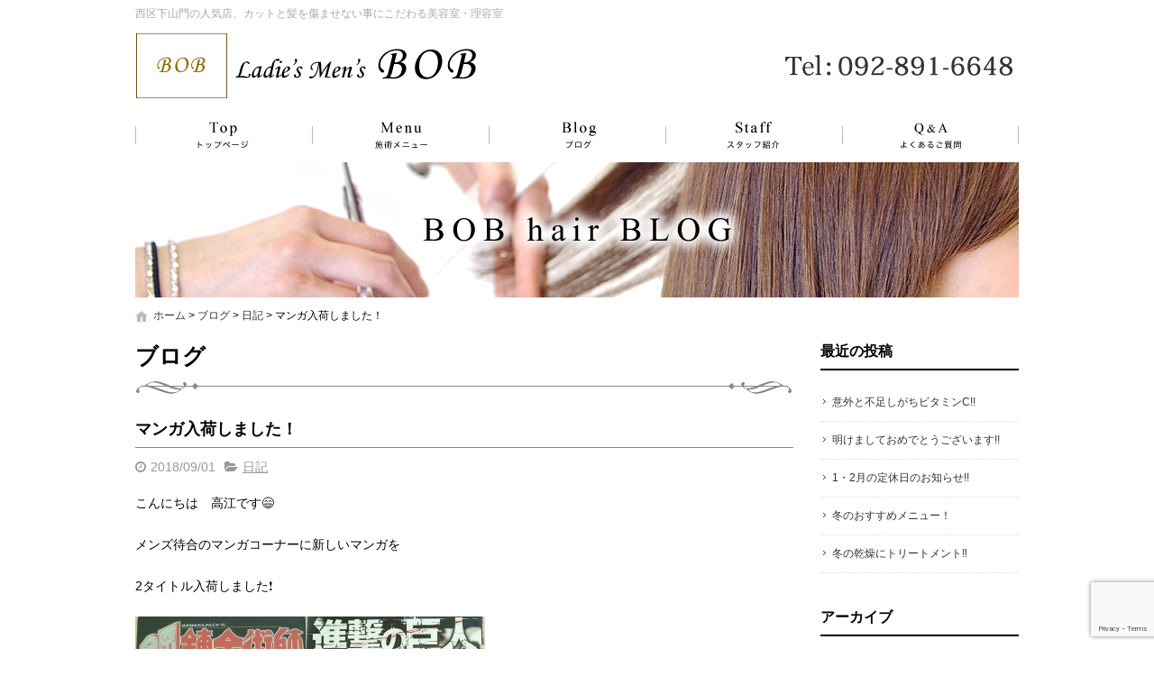

--- FILE ---
content_type: text/html; charset=UTF-8
request_url: https://bobhair-f.com/blog/1914/
body_size: 12520
content:
<!DOCTYPE html>
<html lang="ja">
<head>
<meta charset="UTF-8">
<meta name="viewport" content="width=device-width, maximum-scale=1">
<meta name="format-detection" content="telephone=no">
<meta name='robots' content='index, follow, max-image-preview:large, max-snippet:-1, max-video-preview:-1' />
	<style>img:is([sizes="auto" i], [sizes^="auto," i]) { contain-intrinsic-size: 3000px 1500px }</style>
	
	<!-- This site is optimized with the Yoast SEO plugin v25.7 - https://yoast.com/wordpress/plugins/seo/ -->
	<title>マンガ入荷しました！ | BOB hair</title>
	<meta name="description" content="BOB hairのブログ『マンガ入荷しました！』ページです" />
	<link rel="canonical" href="https://bobhair-f.com/blog/1914/" />
	<meta property="og:locale" content="ja_JP" />
	<meta property="og:type" content="article" />
	<meta property="og:title" content="マンガ入荷しました！ | BOB hair" />
	<meta property="og:description" content="BOB hairのブログ『マンガ入荷しました！』ページです" />
	<meta property="og:url" content="https://bobhair-f.com/blog/1914/" />
	<meta property="og:site_name" content="BOB hair" />
	<meta property="article:published_time" content="2018-09-01T05:59:24+00:00" />
	<meta property="article:modified_time" content="2018-09-01T06:08:10+00:00" />
	<meta property="og:image" content="https://bobhair-f.com/wp-content/uploads/2018/09/PSX_20180901_143443-189x300.jpg" />
	<meta name="author" content="bobhair" />
	<meta name="twitter:card" content="summary_large_image" />
	<meta name="twitter:label1" content="執筆者" />
	<meta name="twitter:data1" content="bobhair" />
	<script type="application/ld+json" class="yoast-schema-graph">{"@context":"https://schema.org","@graph":[{"@type":"WebPage","@id":"https://bobhair-f.com/blog/1914/","url":"https://bobhair-f.com/blog/1914/","name":"マンガ入荷しました！ | BOB hair","isPartOf":{"@id":"https://bobhair-f.com/#website"},"primaryImageOfPage":{"@id":"https://bobhair-f.com/blog/1914/#primaryimage"},"image":{"@id":"https://bobhair-f.com/blog/1914/#primaryimage"},"thumbnailUrl":"https://bobhair-f.com/wp-content/uploads/2018/09/PSX_20180901_143443-189x300.jpg","datePublished":"2018-09-01T05:59:24+00:00","dateModified":"2018-09-01T06:08:10+00:00","author":{"@id":"https://bobhair-f.com/#/schema/person/407e66617b19cf8e25e2df3042df8769"},"description":"BOB hairのブログ『マンガ入荷しました！』ページです","breadcrumb":{"@id":"https://bobhair-f.com/blog/1914/#breadcrumb"},"inLanguage":"ja","potentialAction":[{"@type":"ReadAction","target":["https://bobhair-f.com/blog/1914/"]}]},{"@type":"ImageObject","inLanguage":"ja","@id":"https://bobhair-f.com/blog/1914/#primaryimage","url":"https://bobhair-f.com/wp-content/uploads/2018/09/PSX_20180901_143443.jpg","contentUrl":"https://bobhair-f.com/wp-content/uploads/2018/09/PSX_20180901_143443.jpg","width":1258,"height":2000},{"@type":"BreadcrumbList","@id":"https://bobhair-f.com/blog/1914/#breadcrumb","itemListElement":[{"@type":"ListItem","position":1,"name":"ホーム","item":"https://bobhair-f.com/"},{"@type":"ListItem","position":2,"name":"ブログ","item":"https://bobhair-f.com/blog/"},{"@type":"ListItem","position":3,"name":"日記","item":"https://bobhair-f.com/blog/category/%e6%97%a5%e8%a8%98/"},{"@type":"ListItem","position":4,"name":"マンガ入荷しました！"}]},{"@type":"WebSite","@id":"https://bobhair-f.com/#website","url":"https://bobhair-f.com/","name":"BOB hair","description":"西区下山門の人気店、カットと髪を傷ませない事にこだわる美容室・理容室","potentialAction":[{"@type":"SearchAction","target":{"@type":"EntryPoint","urlTemplate":"https://bobhair-f.com/?s={search_term_string}"},"query-input":{"@type":"PropertyValueSpecification","valueRequired":true,"valueName":"search_term_string"}}],"inLanguage":"ja"},{"@type":"Person","@id":"https://bobhair-f.com/#/schema/person/407e66617b19cf8e25e2df3042df8769","name":"bobhair","image":{"@type":"ImageObject","inLanguage":"ja","@id":"https://bobhair-f.com/#/schema/person/image/","url":"https://secure.gravatar.com/avatar/2ce1b3c70729b1d1074bb37f6cf88c29d3bceb9e7ec8407d8a775ce3452b8341?s=96&d=mm&r=g","contentUrl":"https://secure.gravatar.com/avatar/2ce1b3c70729b1d1074bb37f6cf88c29d3bceb9e7ec8407d8a775ce3452b8341?s=96&d=mm&r=g","caption":"bobhair"}}]}</script>
	<!-- / Yoast SEO plugin. -->


<link rel='dns-prefetch' href='//cdn.jsdelivr.net' />
<meta property="fb:app_id" content="992021514235956" />
<script type="text/javascript">
/* <![CDATA[ */
window._wpemojiSettings = {"baseUrl":"https:\/\/s.w.org\/images\/core\/emoji\/16.0.1\/72x72\/","ext":".png","svgUrl":"https:\/\/s.w.org\/images\/core\/emoji\/16.0.1\/svg\/","svgExt":".svg","source":{"concatemoji":"https:\/\/bobhair-f.com\/wp-includes\/js\/wp-emoji-release.min.js"}};
/*! This file is auto-generated */
!function(s,n){var o,i,e;function c(e){try{var t={supportTests:e,timestamp:(new Date).valueOf()};sessionStorage.setItem(o,JSON.stringify(t))}catch(e){}}function p(e,t,n){e.clearRect(0,0,e.canvas.width,e.canvas.height),e.fillText(t,0,0);var t=new Uint32Array(e.getImageData(0,0,e.canvas.width,e.canvas.height).data),a=(e.clearRect(0,0,e.canvas.width,e.canvas.height),e.fillText(n,0,0),new Uint32Array(e.getImageData(0,0,e.canvas.width,e.canvas.height).data));return t.every(function(e,t){return e===a[t]})}function u(e,t){e.clearRect(0,0,e.canvas.width,e.canvas.height),e.fillText(t,0,0);for(var n=e.getImageData(16,16,1,1),a=0;a<n.data.length;a++)if(0!==n.data[a])return!1;return!0}function f(e,t,n,a){switch(t){case"flag":return n(e,"\ud83c\udff3\ufe0f\u200d\u26a7\ufe0f","\ud83c\udff3\ufe0f\u200b\u26a7\ufe0f")?!1:!n(e,"\ud83c\udde8\ud83c\uddf6","\ud83c\udde8\u200b\ud83c\uddf6")&&!n(e,"\ud83c\udff4\udb40\udc67\udb40\udc62\udb40\udc65\udb40\udc6e\udb40\udc67\udb40\udc7f","\ud83c\udff4\u200b\udb40\udc67\u200b\udb40\udc62\u200b\udb40\udc65\u200b\udb40\udc6e\u200b\udb40\udc67\u200b\udb40\udc7f");case"emoji":return!a(e,"\ud83e\udedf")}return!1}function g(e,t,n,a){var r="undefined"!=typeof WorkerGlobalScope&&self instanceof WorkerGlobalScope?new OffscreenCanvas(300,150):s.createElement("canvas"),o=r.getContext("2d",{willReadFrequently:!0}),i=(o.textBaseline="top",o.font="600 32px Arial",{});return e.forEach(function(e){i[e]=t(o,e,n,a)}),i}function t(e){var t=s.createElement("script");t.src=e,t.defer=!0,s.head.appendChild(t)}"undefined"!=typeof Promise&&(o="wpEmojiSettingsSupports",i=["flag","emoji"],n.supports={everything:!0,everythingExceptFlag:!0},e=new Promise(function(e){s.addEventListener("DOMContentLoaded",e,{once:!0})}),new Promise(function(t){var n=function(){try{var e=JSON.parse(sessionStorage.getItem(o));if("object"==typeof e&&"number"==typeof e.timestamp&&(new Date).valueOf()<e.timestamp+604800&&"object"==typeof e.supportTests)return e.supportTests}catch(e){}return null}();if(!n){if("undefined"!=typeof Worker&&"undefined"!=typeof OffscreenCanvas&&"undefined"!=typeof URL&&URL.createObjectURL&&"undefined"!=typeof Blob)try{var e="postMessage("+g.toString()+"("+[JSON.stringify(i),f.toString(),p.toString(),u.toString()].join(",")+"));",a=new Blob([e],{type:"text/javascript"}),r=new Worker(URL.createObjectURL(a),{name:"wpTestEmojiSupports"});return void(r.onmessage=function(e){c(n=e.data),r.terminate(),t(n)})}catch(e){}c(n=g(i,f,p,u))}t(n)}).then(function(e){for(var t in e)n.supports[t]=e[t],n.supports.everything=n.supports.everything&&n.supports[t],"flag"!==t&&(n.supports.everythingExceptFlag=n.supports.everythingExceptFlag&&n.supports[t]);n.supports.everythingExceptFlag=n.supports.everythingExceptFlag&&!n.supports.flag,n.DOMReady=!1,n.readyCallback=function(){n.DOMReady=!0}}).then(function(){return e}).then(function(){var e;n.supports.everything||(n.readyCallback(),(e=n.source||{}).concatemoji?t(e.concatemoji):e.wpemoji&&e.twemoji&&(t(e.twemoji),t(e.wpemoji)))}))}((window,document),window._wpemojiSettings);
/* ]]> */
</script>
<style id='wp-emoji-styles-inline-css' type='text/css'>

	img.wp-smiley, img.emoji {
		display: inline !important;
		border: none !important;
		box-shadow: none !important;
		height: 1em !important;
		width: 1em !important;
		margin: 0 0.07em !important;
		vertical-align: -0.1em !important;
		background: none !important;
		padding: 0 !important;
	}
</style>
<link rel='stylesheet' id='wp-block-library-css' href='https://bobhair-f.com/wp-includes/css/dist/block-library/style.min.css' type='text/css' media='all' />
<style id='classic-theme-styles-inline-css' type='text/css'>
/*! This file is auto-generated */
.wp-block-button__link{color:#fff;background-color:#32373c;border-radius:9999px;box-shadow:none;text-decoration:none;padding:calc(.667em + 2px) calc(1.333em + 2px);font-size:1.125em}.wp-block-file__button{background:#32373c;color:#fff;text-decoration:none}
</style>
<style id='global-styles-inline-css' type='text/css'>
:root{--wp--preset--aspect-ratio--square: 1;--wp--preset--aspect-ratio--4-3: 4/3;--wp--preset--aspect-ratio--3-4: 3/4;--wp--preset--aspect-ratio--3-2: 3/2;--wp--preset--aspect-ratio--2-3: 2/3;--wp--preset--aspect-ratio--16-9: 16/9;--wp--preset--aspect-ratio--9-16: 9/16;--wp--preset--color--black: #000000;--wp--preset--color--cyan-bluish-gray: #abb8c3;--wp--preset--color--white: #ffffff;--wp--preset--color--pale-pink: #f78da7;--wp--preset--color--vivid-red: #cf2e2e;--wp--preset--color--luminous-vivid-orange: #ff6900;--wp--preset--color--luminous-vivid-amber: #fcb900;--wp--preset--color--light-green-cyan: #7bdcb5;--wp--preset--color--vivid-green-cyan: #00d084;--wp--preset--color--pale-cyan-blue: #8ed1fc;--wp--preset--color--vivid-cyan-blue: #0693e3;--wp--preset--color--vivid-purple: #9b51e0;--wp--preset--gradient--vivid-cyan-blue-to-vivid-purple: linear-gradient(135deg,rgba(6,147,227,1) 0%,rgb(155,81,224) 100%);--wp--preset--gradient--light-green-cyan-to-vivid-green-cyan: linear-gradient(135deg,rgb(122,220,180) 0%,rgb(0,208,130) 100%);--wp--preset--gradient--luminous-vivid-amber-to-luminous-vivid-orange: linear-gradient(135deg,rgba(252,185,0,1) 0%,rgba(255,105,0,1) 100%);--wp--preset--gradient--luminous-vivid-orange-to-vivid-red: linear-gradient(135deg,rgba(255,105,0,1) 0%,rgb(207,46,46) 100%);--wp--preset--gradient--very-light-gray-to-cyan-bluish-gray: linear-gradient(135deg,rgb(238,238,238) 0%,rgb(169,184,195) 100%);--wp--preset--gradient--cool-to-warm-spectrum: linear-gradient(135deg,rgb(74,234,220) 0%,rgb(151,120,209) 20%,rgb(207,42,186) 40%,rgb(238,44,130) 60%,rgb(251,105,98) 80%,rgb(254,248,76) 100%);--wp--preset--gradient--blush-light-purple: linear-gradient(135deg,rgb(255,206,236) 0%,rgb(152,150,240) 100%);--wp--preset--gradient--blush-bordeaux: linear-gradient(135deg,rgb(254,205,165) 0%,rgb(254,45,45) 50%,rgb(107,0,62) 100%);--wp--preset--gradient--luminous-dusk: linear-gradient(135deg,rgb(255,203,112) 0%,rgb(199,81,192) 50%,rgb(65,88,208) 100%);--wp--preset--gradient--pale-ocean: linear-gradient(135deg,rgb(255,245,203) 0%,rgb(182,227,212) 50%,rgb(51,167,181) 100%);--wp--preset--gradient--electric-grass: linear-gradient(135deg,rgb(202,248,128) 0%,rgb(113,206,126) 100%);--wp--preset--gradient--midnight: linear-gradient(135deg,rgb(2,3,129) 0%,rgb(40,116,252) 100%);--wp--preset--font-size--small: 13px;--wp--preset--font-size--medium: 20px;--wp--preset--font-size--large: 36px;--wp--preset--font-size--x-large: 42px;--wp--preset--spacing--20: 0.44rem;--wp--preset--spacing--30: 0.67rem;--wp--preset--spacing--40: 1rem;--wp--preset--spacing--50: 1.5rem;--wp--preset--spacing--60: 2.25rem;--wp--preset--spacing--70: 3.38rem;--wp--preset--spacing--80: 5.06rem;--wp--preset--shadow--natural: 6px 6px 9px rgba(0, 0, 0, 0.2);--wp--preset--shadow--deep: 12px 12px 50px rgba(0, 0, 0, 0.4);--wp--preset--shadow--sharp: 6px 6px 0px rgba(0, 0, 0, 0.2);--wp--preset--shadow--outlined: 6px 6px 0px -3px rgba(255, 255, 255, 1), 6px 6px rgba(0, 0, 0, 1);--wp--preset--shadow--crisp: 6px 6px 0px rgba(0, 0, 0, 1);}:where(.is-layout-flex){gap: 0.5em;}:where(.is-layout-grid){gap: 0.5em;}body .is-layout-flex{display: flex;}.is-layout-flex{flex-wrap: wrap;align-items: center;}.is-layout-flex > :is(*, div){margin: 0;}body .is-layout-grid{display: grid;}.is-layout-grid > :is(*, div){margin: 0;}:where(.wp-block-columns.is-layout-flex){gap: 2em;}:where(.wp-block-columns.is-layout-grid){gap: 2em;}:where(.wp-block-post-template.is-layout-flex){gap: 1.25em;}:where(.wp-block-post-template.is-layout-grid){gap: 1.25em;}.has-black-color{color: var(--wp--preset--color--black) !important;}.has-cyan-bluish-gray-color{color: var(--wp--preset--color--cyan-bluish-gray) !important;}.has-white-color{color: var(--wp--preset--color--white) !important;}.has-pale-pink-color{color: var(--wp--preset--color--pale-pink) !important;}.has-vivid-red-color{color: var(--wp--preset--color--vivid-red) !important;}.has-luminous-vivid-orange-color{color: var(--wp--preset--color--luminous-vivid-orange) !important;}.has-luminous-vivid-amber-color{color: var(--wp--preset--color--luminous-vivid-amber) !important;}.has-light-green-cyan-color{color: var(--wp--preset--color--light-green-cyan) !important;}.has-vivid-green-cyan-color{color: var(--wp--preset--color--vivid-green-cyan) !important;}.has-pale-cyan-blue-color{color: var(--wp--preset--color--pale-cyan-blue) !important;}.has-vivid-cyan-blue-color{color: var(--wp--preset--color--vivid-cyan-blue) !important;}.has-vivid-purple-color{color: var(--wp--preset--color--vivid-purple) !important;}.has-black-background-color{background-color: var(--wp--preset--color--black) !important;}.has-cyan-bluish-gray-background-color{background-color: var(--wp--preset--color--cyan-bluish-gray) !important;}.has-white-background-color{background-color: var(--wp--preset--color--white) !important;}.has-pale-pink-background-color{background-color: var(--wp--preset--color--pale-pink) !important;}.has-vivid-red-background-color{background-color: var(--wp--preset--color--vivid-red) !important;}.has-luminous-vivid-orange-background-color{background-color: var(--wp--preset--color--luminous-vivid-orange) !important;}.has-luminous-vivid-amber-background-color{background-color: var(--wp--preset--color--luminous-vivid-amber) !important;}.has-light-green-cyan-background-color{background-color: var(--wp--preset--color--light-green-cyan) !important;}.has-vivid-green-cyan-background-color{background-color: var(--wp--preset--color--vivid-green-cyan) !important;}.has-pale-cyan-blue-background-color{background-color: var(--wp--preset--color--pale-cyan-blue) !important;}.has-vivid-cyan-blue-background-color{background-color: var(--wp--preset--color--vivid-cyan-blue) !important;}.has-vivid-purple-background-color{background-color: var(--wp--preset--color--vivid-purple) !important;}.has-black-border-color{border-color: var(--wp--preset--color--black) !important;}.has-cyan-bluish-gray-border-color{border-color: var(--wp--preset--color--cyan-bluish-gray) !important;}.has-white-border-color{border-color: var(--wp--preset--color--white) !important;}.has-pale-pink-border-color{border-color: var(--wp--preset--color--pale-pink) !important;}.has-vivid-red-border-color{border-color: var(--wp--preset--color--vivid-red) !important;}.has-luminous-vivid-orange-border-color{border-color: var(--wp--preset--color--luminous-vivid-orange) !important;}.has-luminous-vivid-amber-border-color{border-color: var(--wp--preset--color--luminous-vivid-amber) !important;}.has-light-green-cyan-border-color{border-color: var(--wp--preset--color--light-green-cyan) !important;}.has-vivid-green-cyan-border-color{border-color: var(--wp--preset--color--vivid-green-cyan) !important;}.has-pale-cyan-blue-border-color{border-color: var(--wp--preset--color--pale-cyan-blue) !important;}.has-vivid-cyan-blue-border-color{border-color: var(--wp--preset--color--vivid-cyan-blue) !important;}.has-vivid-purple-border-color{border-color: var(--wp--preset--color--vivid-purple) !important;}.has-vivid-cyan-blue-to-vivid-purple-gradient-background{background: var(--wp--preset--gradient--vivid-cyan-blue-to-vivid-purple) !important;}.has-light-green-cyan-to-vivid-green-cyan-gradient-background{background: var(--wp--preset--gradient--light-green-cyan-to-vivid-green-cyan) !important;}.has-luminous-vivid-amber-to-luminous-vivid-orange-gradient-background{background: var(--wp--preset--gradient--luminous-vivid-amber-to-luminous-vivid-orange) !important;}.has-luminous-vivid-orange-to-vivid-red-gradient-background{background: var(--wp--preset--gradient--luminous-vivid-orange-to-vivid-red) !important;}.has-very-light-gray-to-cyan-bluish-gray-gradient-background{background: var(--wp--preset--gradient--very-light-gray-to-cyan-bluish-gray) !important;}.has-cool-to-warm-spectrum-gradient-background{background: var(--wp--preset--gradient--cool-to-warm-spectrum) !important;}.has-blush-light-purple-gradient-background{background: var(--wp--preset--gradient--blush-light-purple) !important;}.has-blush-bordeaux-gradient-background{background: var(--wp--preset--gradient--blush-bordeaux) !important;}.has-luminous-dusk-gradient-background{background: var(--wp--preset--gradient--luminous-dusk) !important;}.has-pale-ocean-gradient-background{background: var(--wp--preset--gradient--pale-ocean) !important;}.has-electric-grass-gradient-background{background: var(--wp--preset--gradient--electric-grass) !important;}.has-midnight-gradient-background{background: var(--wp--preset--gradient--midnight) !important;}.has-small-font-size{font-size: var(--wp--preset--font-size--small) !important;}.has-medium-font-size{font-size: var(--wp--preset--font-size--medium) !important;}.has-large-font-size{font-size: var(--wp--preset--font-size--large) !important;}.has-x-large-font-size{font-size: var(--wp--preset--font-size--x-large) !important;}
:where(.wp-block-post-template.is-layout-flex){gap: 1.25em;}:where(.wp-block-post-template.is-layout-grid){gap: 1.25em;}
:where(.wp-block-columns.is-layout-flex){gap: 2em;}:where(.wp-block-columns.is-layout-grid){gap: 2em;}
:root :where(.wp-block-pullquote){font-size: 1.5em;line-height: 1.6;}
</style>
<link rel='stylesheet' id='contact-form-7-css' href='https://bobhair-f.com/wp-content/plugins/contact-form-7/includes/css/styles.css' type='text/css' media='all' />
<link rel='stylesheet' id='fontawesome-css' href='https://cdn.jsdelivr.net/npm/font-awesome@4.7.0/css/font-awesome.min.css' type='text/css' media='all' />
<link rel='stylesheet' id='parent-base-css' href='https://bobhair-f.com/wp-content/themes/simpleone/css/base.css' type='text/css' media='all' />
<link rel='stylesheet' id='pc-base-css' href='https://bobhair-f.com/wp-content/themes/simpleone-custom/css/base.css' type='text/css' media='all' />
<link rel='stylesheet' id='parent-editor-css' href='https://bobhair-f.com/wp-content/themes/simpleone/css/editor-style.css' type='text/css' media='all' />
<link rel='stylesheet' id='pc-editor-css' href='https://bobhair-f.com/wp-content/themes/simpleone-custom/css/editor-style.css' type='text/css' media='all' />
<link rel='stylesheet' id='parent-post-css' href='https://bobhair-f.com/wp-content/themes/simpleone/css/post.css' type='text/css' media='all' />
<link rel='stylesheet' id='pc-post-css' href='https://bobhair-f.com/wp-content/themes/simpleone-custom/css/post.css' type='text/css' media='all' />
<link rel='stylesheet' id='magnific-css' href='https://cdn.jsdelivr.net/npm/magnific-popup@1.0.1/dist/magnific-popup.css' type='text/css' media='all' />
<script type="text/javascript" src="https://cdn.jsdelivr.net/npm/jquery@1.12.4/dist/jquery.min.js" id="jquery-js"></script>
<link rel="https://api.w.org/" href="https://bobhair-f.com/wp-json/" /><link rel="alternate" title="JSON" type="application/json" href="https://bobhair-f.com/wp-json/wp/v2/posts/1914" /><link rel="alternate" title="oEmbed (JSON)" type="application/json+oembed" href="https://bobhair-f.com/wp-json/oembed/1.0/embed?url=https%3A%2F%2Fbobhair-f.com%2Fblog%2F1914%2F" />
<link rel="alternate" title="oEmbed (XML)" type="text/xml+oembed" href="https://bobhair-f.com/wp-json/oembed/1.0/embed?url=https%3A%2F%2Fbobhair-f.com%2Fblog%2F1914%2F&#038;format=xml" />
<link rel="shortcut icon" href="https://bobhair-f.com/wp-content/themes/simpleone-custom/img/favicon.ico" />
<!-- Google Analytics -->
<script async src="https://www.googletagmanager.com/gtag/js?id=G-PHW50951L5"></script>
<script>
    window.dataLayer = window.dataLayer || [];
    function gtag(){dataLayer.push(arguments);}
    gtag('js', new Date());
    gtag('config', 'G-PHW50951L5');

    $(function(){
        $('.sp_tel a').click(function(){
            gtag('event', 'click', {'event_category': 'button', 'event_label': 'call_button', 'value': 1});
        });

        $('#form_submit').click(function(){
            gtag('event', 'click', {'event_category': 'button', 'event_label': 'contact_form_button', 'value': 1});
        });
    });
</script>
<!-- End Google Analytics -->
<link rel="amphtml" href="https://bobhair-f.com/blog/1914/amp/"></head>

<body id="top" class="wp-singular post-template-default single single-post postid-1914 single-format-standard wp-theme-simpleone wp-child-theme-simpleone-custom layout-default navi-default sidebar-right category-7">
<!-- main_wrap -->
<div id="main_wrap">

    <!-- header -->
<header id="header">
    <div id="header_wrap">
        <div id="desc_wrap" class="clearfix">
            <h1 class="description">西区下山門の人気店、カットと髪を傷ませない事にこだわる美容室・理容室</h1>
                    </div>
        <div id="logo_wrap" class="clearfix">
            <h2 class="logo"><a href="https://bobhair-f.com"><img src="https://bobhair-f.com/wp-content/themes/simpleone-custom/img/logo.png" alt="BOB hair"></a></h2>
                                                <div class="number"><img width="268" height="72" src="https://bobhair-f.com/wp-content/uploads/2017/01/header_telnum-1.png" class="attachment-full size-full" alt="" decoding="async" /></div>
                                    </div>
    </div>
</header>
<!-- /header -->

<!-- global -->
<nav id="global">
    <div id="global_wrap">
        <ul id="global_nav" class="clearfix"><li id="menu-item-119" class="menu-item menu-item-type-post_type menu-item-object-page menu-item-home menu-item-119"><a href="https://bobhair-f.com/">トップ</a></li>
<li id="menu-item-120" class="menu-item menu-item-type-post_type menu-item-object-page menu-item-120"><a href="https://bobhair-f.com/menu/">施術メニュー</a></li>
<li id="menu-item-121" class="menu-item menu-item-type-post_type menu-item-object-page current_page_parent menu-item-121"><a href="https://bobhair-f.com/blog/">ブログ</a></li>
<li id="menu-item-123" class="menu-item menu-item-type-post_type menu-item-object-page menu-item-123"><a href="https://bobhair-f.com/staff/">スタッフ紹介</a></li>
<li id="menu-item-122" class="menu-item menu-item-type-post_type menu-item-object-page menu-item-122"><a href="https://bobhair-f.com/faq/">よくあるご質問</a></li>
</ul>    </div>
</nav>
<!-- /global -->


<!-- page_image -->
<div id="page_image"><div id="page_image_wrap"><img src="https://bobhair-f.com/wp-content/themes/simpleone-custom/img/blog-ttl.png" alt="ブログ"></div></div>
<!-- /page_image -->


<!-- breadcrumb -->
<div id="breadcrumb">
    <div id="breadcrumb_wrap" class="clearfix">
        <p class="breadcrumbs"><span><span><a href="https://bobhair-f.com/">ホーム</a></span> &gt; <span><a href="https://bobhair-f.com/blog/">ブログ</a></span> &gt; <span><a href="https://bobhair-f.com/blog/category/%e6%97%a5%e8%a8%98/">日記</a></span> &gt; <span class="breadcrumb_last" aria-current="page">マンガ入荷しました！</span></span></p>    </div>
</div>
<!-- /breadcrumb -->

<!-- contents -->
<div id="contents">
<div id="contents_wrap" class="clearfix">

    <!-- main_column -->
    <section id="main_column">

        <h1 class="midashi01">ブログ</h1>
                    <article class="post_box">
                <header>
                    <h1 class="post_title">マンガ入荷しました！</h1>
                    <div class="post_data clearfix">
                        <div class="post_data_box clearfix">
                            <time class="post-date" datetime="2018-09-01">2018/09/01</time>
                            <ul class="post-categories">
	<li><a href="https://bobhair-f.com/blog/category/%e6%97%a5%e8%a8%98/" rel="category tag">日記</a></li></ul>                                                    </div>
                    </div>
                </header>
                <section class="post_content wysiwyg clearfix">
                    <p>こんにちは　高江です&#x1f604;</p>
<p>メンズ待合のマンガコーナーに新しいマンガを</p>
<p>2タイトル入荷しました&#x2757;</p>
<p><a href="https://bobhair-f.com/wp-content/uploads/2018/09/PSX_20180901_143443.jpg"><img fetchpriority="high" decoding="async" width="189" height="300" class="alignnone size-medium wp-image-1920" src="https://bobhair-f.com/wp-content/uploads/2018/09/PSX_20180901_143443-189x300.jpg" alt="" /></a><a href="https://bobhair-f.com/wp-content/uploads/2018/09/PSX_20180901_143246.jpg"><img decoding="async" width="199" height="300" class="alignnone size-medium wp-image-1921" src="https://bobhair-f.com/wp-content/uploads/2018/09/PSX_20180901_143246-199x300.jpg" alt="" /></a></p>
<p>「鋼の錬金術師」と「進撃の巨人」です</p>
<p>読んだことないけど名前だけは聞いたことある、</p>
<p>知っているという方もこの機会に</p>
<p>ぜひ読まれてみてはいかがですか&#x1f604;　おススメです&#x2728;</p>
<p>どちらもアニメ・映画化されるくらいの人気マンガなので</p>
<p>面白いこと間違いないです&#x1f4a1;</p>
<p>&nbsp;</p>
<p>他にも様々なファッション雑誌、週刊誌、自己啓発本など置いてますので</p>
<p>御来店の際、ご自由にお読みください&#x1f390;</p>
<p>面白い本がたくさんありますよ&#x1f601;&#x2728;</p>
                </section>
                <footer>
                    
                    <div class="share_buttons clearfix">
    <div class="button_twitter">
        <a href="https://twitter.com/share" class="twitter-share-button" data-text="マンガ入荷しました！" data-url="https://bobhair-f.com/blog/1914/" data-lang="ja" data-count="horizontal">ツイート</a>
    </div>
    <div class="button_facebook">
        <div class="fb-like" data-href="https://bobhair-f.com/blog/1914/" data-width="200" data-layout="button_count" data-show-faces="false" data-send="false"></div>
    </div>
    <div class="button_hatena">
        <a href="https://b.hatena.ne.jp/entry/https://bobhair-f.com/blog/1914/" class="hatena-bookmark-button" data-hatena-bookmark-title="マンガ入荷しました！" data-hatena-bookmark-layout="basic-label-counter" data-hatena-bookmark-lang="ja" title="このエントリーをはてなブックマークに追加"><img src="https://b.st-hatena.com/images/entry-button/button-only@2x.png" alt="このエントリーをはてなブックマークに追加" width="20" height="20" style="border: none;" /></a>
    </div>
    <div class="button_pocket">
        <a data-pocket-label="pocket" data-pocket-count="horizontal" class="pocket-btn" data-lang="ja" data-save-url="https://bobhair-f.com/blog/1914/"></a>
    </div>
    <div class="button_line">
        <div class="line-it-button" data-lang="ja" data-type="like" data-share="true" data-url="https://bobhair-f.com/blog/1914/" style="display: none;"></div>
    </div>
</div>
                    <div id="comments" class="comments-area">
            <div class="fb-comments" data-href="https://bobhair-f.com/blog/1914/" data-width="730" data-numposts="10"></div>
    </div>
                    <div id="post_page_nav" class="clearfix allbtn">
                        <p id="previous"><a href="https://bobhair-f.com/blog/1891/" rel="prev">前の記事へ</a></p>                        <p id="next"><a href="https://bobhair-f.com/blog/1933/" rel="next">次の記事へ</a></p>                        <p id="archives"><a href="https://bobhair-f.com/blog/">記事一覧へ</a></p>
                    </div>
                </footer>
            </article>
        
        
    </section>
    <!-- /main_column -->

    <aside id="sidebar">
            
		<dl class="widget">
		<dt class="title">最近の投稿</dt><dd>
		<ul>
											<li>
					<a href="https://bobhair-f.com/blog/3895/">意外と不足しがちビタミンC!!</a>
									</li>
											<li>
					<a href="https://bobhair-f.com/blog/3881/">明けましておめでとうございます!!</a>
									</li>
											<li>
					<a href="https://bobhair-f.com/blog/3874/">1・2月の定休日のお知らせ!!</a>
									</li>
											<li>
					<a href="https://bobhair-f.com/blog/3871/">冬のおすすめメニュー！</a>
									</li>
											<li>
					<a href="https://bobhair-f.com/blog/3866/">冬の乾燥にトリートメント&#x203c;</a>
									</li>
					</ul>

		</dd></dl><dl class="widget"><dt class="title">アーカイブ</dt><dd>		<label class="screen-reader-text" for="archives-dropdown-2">アーカイブ</label>
		<select id="archives-dropdown-2" name="archive-dropdown">
			
			<option value="">月を選択</option>
				<option value='https://bobhair-f.com/blog/date/2026/01/'> 2026年1月 </option>
	<option value='https://bobhair-f.com/blog/date/2025/12/'> 2025年12月 </option>
	<option value='https://bobhair-f.com/blog/date/2025/11/'> 2025年11月 </option>
	<option value='https://bobhair-f.com/blog/date/2025/10/'> 2025年10月 </option>
	<option value='https://bobhair-f.com/blog/date/2025/09/'> 2025年9月 </option>
	<option value='https://bobhair-f.com/blog/date/2025/08/'> 2025年8月 </option>
	<option value='https://bobhair-f.com/blog/date/2025/07/'> 2025年7月 </option>
	<option value='https://bobhair-f.com/blog/date/2025/06/'> 2025年6月 </option>
	<option value='https://bobhair-f.com/blog/date/2025/05/'> 2025年5月 </option>
	<option value='https://bobhair-f.com/blog/date/2025/04/'> 2025年4月 </option>
	<option value='https://bobhair-f.com/blog/date/2025/03/'> 2025年3月 </option>
	<option value='https://bobhair-f.com/blog/date/2025/02/'> 2025年2月 </option>
	<option value='https://bobhair-f.com/blog/date/2025/01/'> 2025年1月 </option>
	<option value='https://bobhair-f.com/blog/date/2024/12/'> 2024年12月 </option>
	<option value='https://bobhair-f.com/blog/date/2024/11/'> 2024年11月 </option>
	<option value='https://bobhair-f.com/blog/date/2024/10/'> 2024年10月 </option>
	<option value='https://bobhair-f.com/blog/date/2024/09/'> 2024年9月 </option>
	<option value='https://bobhair-f.com/blog/date/2024/08/'> 2024年8月 </option>
	<option value='https://bobhair-f.com/blog/date/2024/07/'> 2024年7月 </option>
	<option value='https://bobhair-f.com/blog/date/2024/06/'> 2024年6月 </option>
	<option value='https://bobhair-f.com/blog/date/2024/05/'> 2024年5月 </option>
	<option value='https://bobhair-f.com/blog/date/2024/04/'> 2024年4月 </option>
	<option value='https://bobhair-f.com/blog/date/2024/03/'> 2024年3月 </option>
	<option value='https://bobhair-f.com/blog/date/2024/02/'> 2024年2月 </option>
	<option value='https://bobhair-f.com/blog/date/2024/01/'> 2024年1月 </option>
	<option value='https://bobhair-f.com/blog/date/2023/12/'> 2023年12月 </option>
	<option value='https://bobhair-f.com/blog/date/2023/11/'> 2023年11月 </option>
	<option value='https://bobhair-f.com/blog/date/2023/10/'> 2023年10月 </option>
	<option value='https://bobhair-f.com/blog/date/2023/09/'> 2023年9月 </option>
	<option value='https://bobhair-f.com/blog/date/2023/08/'> 2023年8月 </option>
	<option value='https://bobhair-f.com/blog/date/2023/07/'> 2023年7月 </option>
	<option value='https://bobhair-f.com/blog/date/2023/06/'> 2023年6月 </option>
	<option value='https://bobhair-f.com/blog/date/2023/05/'> 2023年5月 </option>
	<option value='https://bobhair-f.com/blog/date/2023/04/'> 2023年4月 </option>
	<option value='https://bobhair-f.com/blog/date/2023/03/'> 2023年3月 </option>
	<option value='https://bobhair-f.com/blog/date/2023/02/'> 2023年2月 </option>
	<option value='https://bobhair-f.com/blog/date/2023/01/'> 2023年1月 </option>
	<option value='https://bobhair-f.com/blog/date/2022/12/'> 2022年12月 </option>
	<option value='https://bobhair-f.com/blog/date/2022/11/'> 2022年11月 </option>
	<option value='https://bobhair-f.com/blog/date/2022/10/'> 2022年10月 </option>
	<option value='https://bobhair-f.com/blog/date/2022/09/'> 2022年9月 </option>
	<option value='https://bobhair-f.com/blog/date/2022/08/'> 2022年8月 </option>
	<option value='https://bobhair-f.com/blog/date/2022/07/'> 2022年7月 </option>
	<option value='https://bobhair-f.com/blog/date/2022/05/'> 2022年5月 </option>
	<option value='https://bobhair-f.com/blog/date/2022/03/'> 2022年3月 </option>
	<option value='https://bobhair-f.com/blog/date/2022/02/'> 2022年2月 </option>
	<option value='https://bobhair-f.com/blog/date/2022/01/'> 2022年1月 </option>
	<option value='https://bobhair-f.com/blog/date/2021/12/'> 2021年12月 </option>
	<option value='https://bobhair-f.com/blog/date/2021/11/'> 2021年11月 </option>
	<option value='https://bobhair-f.com/blog/date/2021/10/'> 2021年10月 </option>
	<option value='https://bobhair-f.com/blog/date/2021/09/'> 2021年9月 </option>
	<option value='https://bobhair-f.com/blog/date/2021/08/'> 2021年8月 </option>
	<option value='https://bobhair-f.com/blog/date/2021/07/'> 2021年7月 </option>
	<option value='https://bobhair-f.com/blog/date/2021/06/'> 2021年6月 </option>
	<option value='https://bobhair-f.com/blog/date/2021/05/'> 2021年5月 </option>
	<option value='https://bobhair-f.com/blog/date/2021/04/'> 2021年4月 </option>
	<option value='https://bobhair-f.com/blog/date/2021/03/'> 2021年3月 </option>
	<option value='https://bobhair-f.com/blog/date/2021/02/'> 2021年2月 </option>
	<option value='https://bobhair-f.com/blog/date/2021/01/'> 2021年1月 </option>
	<option value='https://bobhair-f.com/blog/date/2020/12/'> 2020年12月 </option>
	<option value='https://bobhair-f.com/blog/date/2020/11/'> 2020年11月 </option>
	<option value='https://bobhair-f.com/blog/date/2020/10/'> 2020年10月 </option>
	<option value='https://bobhair-f.com/blog/date/2020/09/'> 2020年9月 </option>
	<option value='https://bobhair-f.com/blog/date/2020/07/'> 2020年7月 </option>
	<option value='https://bobhair-f.com/blog/date/2020/06/'> 2020年6月 </option>
	<option value='https://bobhair-f.com/blog/date/2020/05/'> 2020年5月 </option>
	<option value='https://bobhair-f.com/blog/date/2020/04/'> 2020年4月 </option>
	<option value='https://bobhair-f.com/blog/date/2020/03/'> 2020年3月 </option>
	<option value='https://bobhair-f.com/blog/date/2020/02/'> 2020年2月 </option>
	<option value='https://bobhair-f.com/blog/date/2020/01/'> 2020年1月 </option>
	<option value='https://bobhair-f.com/blog/date/2019/12/'> 2019年12月 </option>
	<option value='https://bobhair-f.com/blog/date/2019/11/'> 2019年11月 </option>
	<option value='https://bobhair-f.com/blog/date/2019/10/'> 2019年10月 </option>
	<option value='https://bobhair-f.com/blog/date/2019/09/'> 2019年9月 </option>
	<option value='https://bobhair-f.com/blog/date/2019/08/'> 2019年8月 </option>
	<option value='https://bobhair-f.com/blog/date/2019/07/'> 2019年7月 </option>
	<option value='https://bobhair-f.com/blog/date/2019/06/'> 2019年6月 </option>
	<option value='https://bobhair-f.com/blog/date/2019/05/'> 2019年5月 </option>
	<option value='https://bobhair-f.com/blog/date/2019/04/'> 2019年4月 </option>
	<option value='https://bobhair-f.com/blog/date/2019/03/'> 2019年3月 </option>
	<option value='https://bobhair-f.com/blog/date/2019/02/'> 2019年2月 </option>
	<option value='https://bobhair-f.com/blog/date/2019/01/'> 2019年1月 </option>
	<option value='https://bobhair-f.com/blog/date/2018/12/'> 2018年12月 </option>
	<option value='https://bobhair-f.com/blog/date/2018/11/'> 2018年11月 </option>
	<option value='https://bobhair-f.com/blog/date/2018/10/'> 2018年10月 </option>
	<option value='https://bobhair-f.com/blog/date/2018/09/'> 2018年9月 </option>
	<option value='https://bobhair-f.com/blog/date/2018/08/'> 2018年8月 </option>
	<option value='https://bobhair-f.com/blog/date/2018/07/'> 2018年7月 </option>
	<option value='https://bobhair-f.com/blog/date/2018/06/'> 2018年6月 </option>
	<option value='https://bobhair-f.com/blog/date/2018/05/'> 2018年5月 </option>
	<option value='https://bobhair-f.com/blog/date/2018/04/'> 2018年4月 </option>
	<option value='https://bobhair-f.com/blog/date/2018/03/'> 2018年3月 </option>
	<option value='https://bobhair-f.com/blog/date/2018/02/'> 2018年2月 </option>
	<option value='https://bobhair-f.com/blog/date/2018/01/'> 2018年1月 </option>
	<option value='https://bobhair-f.com/blog/date/2017/12/'> 2017年12月 </option>
	<option value='https://bobhair-f.com/blog/date/2017/11/'> 2017年11月 </option>
	<option value='https://bobhair-f.com/blog/date/2017/10/'> 2017年10月 </option>
	<option value='https://bobhair-f.com/blog/date/2017/09/'> 2017年9月 </option>
	<option value='https://bobhair-f.com/blog/date/2017/08/'> 2017年8月 </option>
	<option value='https://bobhair-f.com/blog/date/2017/07/'> 2017年7月 </option>
	<option value='https://bobhair-f.com/blog/date/2017/06/'> 2017年6月 </option>
	<option value='https://bobhair-f.com/blog/date/2017/05/'> 2017年5月 </option>
	<option value='https://bobhair-f.com/blog/date/2017/04/'> 2017年4月 </option>
	<option value='https://bobhair-f.com/blog/date/2017/03/'> 2017年3月 </option>
	<option value='https://bobhair-f.com/blog/date/2017/02/'> 2017年2月 </option>
	<option value='https://bobhair-f.com/blog/date/2017/01/'> 2017年1月 </option>
	<option value='https://bobhair-f.com/blog/date/2016/12/'> 2016年12月 </option>
	<option value='https://bobhair-f.com/blog/date/2016/11/'> 2016年11月 </option>
	<option value='https://bobhair-f.com/blog/date/2016/10/'> 2016年10月 </option>
	<option value='https://bobhair-f.com/blog/date/2016/09/'> 2016年9月 </option>
	<option value='https://bobhair-f.com/blog/date/2016/08/'> 2016年8月 </option>
	<option value='https://bobhair-f.com/blog/date/2016/07/'> 2016年7月 </option>
	<option value='https://bobhair-f.com/blog/date/2016/06/'> 2016年6月 </option>
	<option value='https://bobhair-f.com/blog/date/2016/05/'> 2016年5月 </option>
	<option value='https://bobhair-f.com/blog/date/2016/04/'> 2016年4月 </option>
	<option value='https://bobhair-f.com/blog/date/2016/03/'> 2016年3月 </option>
	<option value='https://bobhair-f.com/blog/date/2016/02/'> 2016年2月 </option>
	<option value='https://bobhair-f.com/blog/date/2016/01/'> 2016年1月 </option>
	<option value='https://bobhair-f.com/blog/date/2015/12/'> 2015年12月 </option>
	<option value='https://bobhair-f.com/blog/date/2015/11/'> 2015年11月 </option>
	<option value='https://bobhair-f.com/blog/date/2015/10/'> 2015年10月 </option>
	<option value='https://bobhair-f.com/blog/date/2015/09/'> 2015年9月 </option>
	<option value='https://bobhair-f.com/blog/date/2015/08/'> 2015年8月 </option>
	<option value='https://bobhair-f.com/blog/date/2015/07/'> 2015年7月 </option>
	<option value='https://bobhair-f.com/blog/date/2015/06/'> 2015年6月 </option>
	<option value='https://bobhair-f.com/blog/date/2015/05/'> 2015年5月 </option>
	<option value='https://bobhair-f.com/blog/date/2015/04/'> 2015年4月 </option>
	<option value='https://bobhair-f.com/blog/date/2015/03/'> 2015年3月 </option>

		</select>

			<script type="text/javascript">
/* <![CDATA[ */

(function() {
	var dropdown = document.getElementById( "archives-dropdown-2" );
	function onSelectChange() {
		if ( dropdown.options[ dropdown.selectedIndex ].value !== '' ) {
			document.location.href = this.options[ this.selectedIndex ].value;
		}
	}
	dropdown.onchange = onSelectChange;
})();

/* ]]> */
</script>
</dd></dl><dl class="widget"><dt class="title">カテゴリー</dt><dd>
			<ul>
					<li class="cat-item cat-item-7"><a href="https://bobhair-f.com/blog/category/%e6%97%a5%e8%a8%98/">日記 (376)</a>
</li>
	<li class="cat-item cat-item-8"><a href="https://bobhair-f.com/blog/category/news/">NEWS (80)</a>
</li>
	<li class="cat-item cat-item-1"><a href="https://bobhair-f.com/blog/category/%e6%9c%aa%e5%88%86%e9%a1%9e/">未分類 (51)</a>
</li>
			</ul>

			</dd></dl>                                <ul id="side_bnr">
                                                                        <li><img src="https://bobhair-f.com/wp-content/uploads/2020/04/PSX_20200417_134942-220x157.jpg" alt="" /></li>
                                                                                                            <li><a href="https://bobhair-f.com/blog/3874/" class="opacity"><img src="https://bobhair-f.com/wp-content/uploads/2025/11/2026-1gatu-220x211.png" alt="" /></a></li>
                                                                                                            <li><a href="https://bobhair-f.com/blog/" class="opacity"><img src="https://bobhair-f.com/wp-content/uploads/2017/01/bn01-220x220.png" alt="" /></a></li>
                                                                                                            <li><a href="https://bobhair-f.com/salon/#access" class="opacity"><img src="https://bobhair-f.com/wp-content/uploads/2017/01/bn03-220x80.png" alt="" /></a></li>
                                                                                                            <li><a href="https://bobhair-f.com/salon/#recruit" class="opacity"><img src="https://bobhair-f.com/wp-content/uploads/2017/01/bn04-220x80.png" alt="" /></a></li>
                                                                                                            <li><a href="http://www.adjuvant.co.jp/" class="opacity"><img src="https://bobhair-f.com/wp-content/uploads/2017/01/bn_link01-220x60.png" alt="" /></a></li>
                                                                                                            <li><a href="http://www.lebel.co.jp/" class="opacity"><img src="https://bobhair-f.com/wp-content/uploads/2017/01/bn_link02-220x60.png" alt="" /></a></li>
                                                                                                            <li><a href="http://www.milbon.co.jp/" class="opacity"><img src="https://bobhair-f.com/wp-content/uploads/2017/01/bn_link04-220x60.png" alt="" /></a></li>
                                                                                                            <li><a href="http://ribiyo-news.jp/" class="opacity"><img src="https://bobhair-f.com/wp-content/uploads/2017/01/bn_link05-220x60.png" alt="" /></a></li>
                                                        </ul>
        <div id="side_sns">
                        <div class="share_buttons clearfix">
    <div class="button_twitter">
        <a href="https://twitter.com/share" class="twitter-share-button" data-text="BOB hair" data-url="https://bobhair-f.com" data-lang="ja" data-count="horizontal">ツイート</a>
    </div>
    <div class="button_facebook">
        <div class="fb-like" data-href="https://bobhair-f.com" data-width="200" data-layout="button_count" data-show-faces="false" data-send="false"></div>
    </div>
    <div class="button_hatena">
        <a href="https://b.hatena.ne.jp/entry/https://bobhair-f.com" class="hatena-bookmark-button" data-hatena-bookmark-title="BOB hair" data-hatena-bookmark-layout="basic-label-counter" data-hatena-bookmark-lang="ja" title="このエントリーをはてなブックマークに追加"><img src="https://b.st-hatena.com/images/entry-button/button-only@2x.png" alt="このエントリーをはてなブックマークに追加" width="20" height="20" style="border: none;" /></a>
    </div>
    <div class="button_line">
        <div class="line-it-button" data-lang="ja" data-type="like" data-share="true" data-url="https://bobhair-f.com" style="display: none;"></div>
    </div>
    <div class="button_pocket">
        <a data-pocket-label="pocket" data-pocket-count="horizontal" class="pocket-btn" data-lang="ja" data-save-url="https://bobhair-f.com"></a>
    </div>
</div>    </div>
</aside>
</div>
</div>
<!-- /contents -->

<div id="pagetop">
    <div id="pagetop_wrap" class="clearfix">
        <p><a href="#top">ページトップへ戻る</a></p>
    </div>
</div>

<!-- footer -->
<footer id="footer">
    <div id="footer_wrap">
        <ul id="footer_nav" class="clearfix"><li id="menu-item-131" class="menu-item menu-item-type-post_type menu-item-object-page menu-item-home menu-item-131"><a href="https://bobhair-f.com/">トップ</a></li>
<li id="menu-item-130" class="menu-item menu-item-type-post_type menu-item-object-page menu-item-130"><a href="https://bobhair-f.com/menu/">施術メニュー</a></li>
<li id="menu-item-129" class="menu-item menu-item-type-post_type menu-item-object-page current_page_parent menu-item-129"><a href="https://bobhair-f.com/blog/">ブログ</a></li>
<li id="menu-item-125" class="menu-item menu-item-type-post_type menu-item-object-page menu-item-125"><a href="https://bobhair-f.com/staff/">スタッフ紹介</a></li>
<li id="menu-item-128" class="menu-item menu-item-type-post_type menu-item-object-page menu-item-128"><a href="https://bobhair-f.com/faq/">よくあるご質問</a></li>
<li id="menu-item-126" class="menu-item menu-item-type-post_type menu-item-object-page menu-item-126"><a href="https://bobhair-f.com/salon/">BOB hair について</a></li>
</ul>        <p id="copyright">&#169; 2017 BOB hair.</p>    </div>
</footer>
<!-- /footer -->
</div>
<!-- /main_wrap -->

<script type="speculationrules">
{"prefetch":[{"source":"document","where":{"and":[{"href_matches":"\/*"},{"not":{"href_matches":["\/wp-*.php","\/wp-admin\/*","\/wp-content\/uploads\/*","\/wp-content\/*","\/wp-content\/plugins\/*","\/wp-content\/themes\/simpleone-custom\/*","\/wp-content\/themes\/simpleone\/*","\/*\\?(.+)"]}},{"not":{"selector_matches":"a[rel~=\"nofollow\"]"}},{"not":{"selector_matches":".no-prefetch, .no-prefetch a"}}]},"eagerness":"conservative"}]}
</script>
<script type="text/javascript" src="https://bobhair-f.com/wp-includes/js/dist/hooks.min.js" id="wp-hooks-js"></script>
<script type="text/javascript" src="https://bobhair-f.com/wp-includes/js/dist/i18n.min.js" id="wp-i18n-js"></script>
<script type="text/javascript" id="wp-i18n-js-after">
/* <![CDATA[ */
wp.i18n.setLocaleData( { 'text direction\u0004ltr': [ 'ltr' ] } );
/* ]]> */
</script>
<script type="text/javascript" src="https://bobhair-f.com/wp-content/plugins/contact-form-7/includes/swv/js/index.js" id="swv-js"></script>
<script type="text/javascript" id="contact-form-7-js-translations">
/* <![CDATA[ */
( function( domain, translations ) {
	var localeData = translations.locale_data[ domain ] || translations.locale_data.messages;
	localeData[""].domain = domain;
	wp.i18n.setLocaleData( localeData, domain );
} )( "contact-form-7", {"translation-revision-date":"2025-08-05 08:50:03+0000","generator":"GlotPress\/4.0.1","domain":"messages","locale_data":{"messages":{"":{"domain":"messages","plural-forms":"nplurals=1; plural=0;","lang":"ja_JP"},"This contact form is placed in the wrong place.":["\u3053\u306e\u30b3\u30f3\u30bf\u30af\u30c8\u30d5\u30a9\u30fc\u30e0\u306f\u9593\u9055\u3063\u305f\u4f4d\u7f6e\u306b\u7f6e\u304b\u308c\u3066\u3044\u307e\u3059\u3002"],"Error:":["\u30a8\u30e9\u30fc:"]}},"comment":{"reference":"includes\/js\/index.js"}} );
/* ]]> */
</script>
<script type="text/javascript" id="contact-form-7-js-before">
/* <![CDATA[ */
var wpcf7 = {
    "api": {
        "root": "https:\/\/bobhair-f.com\/wp-json\/",
        "namespace": "contact-form-7\/v1"
    }
};
/* ]]> */
</script>
<script type="text/javascript" src="https://bobhair-f.com/wp-content/plugins/contact-form-7/includes/js/index.js" id="contact-form-7-js"></script>
<script type="text/javascript" src="https://bobhair-f.com/wp-includes/js/imagesloaded.min.js" id="imagesloaded-js"></script>
<script type="text/javascript" src="https://cdn.jsdelivr.net/npm/scroll-depth@1.0.0/jquery.scrolldepth.min.js" id="scrolldepth-js"></script>
<script type="text/javascript" src="https://cdn.jsdelivr.net/npm/jquery-match-height@0.7.2/dist/jquery.matchHeight.min.js" id="match-height-js"></script>
<script type="text/javascript" src="https://cdn.jsdelivr.net/npm/magnific-popup@1.0.1/dist/jquery.magnific-popup.min.js" id="magnific-js"></script>
<script type="text/javascript" src="https://bobhair-f.com/wp-includes/js/comment-reply.min.js" id="comment-reply-js" async="async" data-wp-strategy="async"></script>
<script type="text/javascript" src="https://bobhair-f.com/wp-content/themes/simpleone/js/jquery.common.js" id="common-all-js"></script>
<script type="text/javascript" src="https://bobhair-f.com/wp-content/themes/simpleone/js/jquery.scroll.js" id="pc-scroll-js"></script>
<script type="text/javascript" src="https://www.google.com/recaptcha/api.js?render=6LdFDPYZAAAAAGfmuB-8vIgT0PuctPqAiz9C7NbT&amp;ver=3.0" id="google-recaptcha-js"></script>
<script type="text/javascript" src="https://bobhair-f.com/wp-includes/js/dist/vendor/wp-polyfill.min.js" id="wp-polyfill-js"></script>
<script type="text/javascript" id="wpcf7-recaptcha-js-before">
/* <![CDATA[ */
var wpcf7_recaptcha = {
    "sitekey": "6LdFDPYZAAAAAGfmuB-8vIgT0PuctPqAiz9C7NbT",
    "actions": {
        "homepage": "homepage",
        "contactform": "contactform"
    }
};
/* ]]> */
</script>
<script type="text/javascript" src="https://bobhair-f.com/wp-content/plugins/contact-form-7/modules/recaptcha/index.js" id="wpcf7-recaptcha-js"></script>
<!-- facebook -->
<div id="fb-root"></div>
<script>(function(d, s, id) {
var js, fjs = d.getElementsByTagName(s)[0];
if (d.getElementById(id)) return;
js = d.createElement(s); js.id = id;
js.src = "//connect.facebook.net/ja_JP/sdk.js#xfbml=1&appId=992021514235956&version=v2.3";
fjs.parentNode.insertBefore(js, fjs);
}(document, 'script', 'facebook-jssdk'));</script>
<!-- pocket -->
<script type="text/javascript">!function(d,i){if(!d.getElementById(i)){var j=d.createElement("script");j.id=i;j.src="https://widgets.getpocket.com/v1/j/btn.js?v=1";var w=d.getElementById(i);d.body.appendChild(j);}}(document,"pocket-btn-js");</script>
<!-- hatena -->
<script type="text/javascript" src="https://b.st-hatena.com/js/bookmark_button.js" charset="utf-8" async="async"></script>
<!-- twitter -->
<script>!function(d,s,id){var js,fjs=d.getElementsByTagName(s)[0],p=/^http:/.test(d.location)?'http':'https';if(!d.getElementById(id)){js=d.createElement(s);js.id=id;js.async = true;js.src=p+'://platform.twitter.com/widgets.js';fjs.parentNode.insertBefore(js,fjs);}}(document, 'script', 'twitter-wjs');</script>
<!-- line -->
<script src="https://d.line-scdn.net/r/web/social-plugin/js/thirdparty/loader.min.js" async="async" defer="defer"></script>
</body>
</html>

--- FILE ---
content_type: text/html; charset=utf-8
request_url: https://www.google.com/recaptcha/api2/anchor?ar=1&k=6LdFDPYZAAAAAGfmuB-8vIgT0PuctPqAiz9C7NbT&co=aHR0cHM6Ly9ib2JoYWlyLWYuY29tOjQ0Mw..&hl=en&v=PoyoqOPhxBO7pBk68S4YbpHZ&size=invisible&anchor-ms=20000&execute-ms=30000&cb=xaiiulx7b75c
body_size: 48712
content:
<!DOCTYPE HTML><html dir="ltr" lang="en"><head><meta http-equiv="Content-Type" content="text/html; charset=UTF-8">
<meta http-equiv="X-UA-Compatible" content="IE=edge">
<title>reCAPTCHA</title>
<style type="text/css">
/* cyrillic-ext */
@font-face {
  font-family: 'Roboto';
  font-style: normal;
  font-weight: 400;
  font-stretch: 100%;
  src: url(//fonts.gstatic.com/s/roboto/v48/KFO7CnqEu92Fr1ME7kSn66aGLdTylUAMa3GUBHMdazTgWw.woff2) format('woff2');
  unicode-range: U+0460-052F, U+1C80-1C8A, U+20B4, U+2DE0-2DFF, U+A640-A69F, U+FE2E-FE2F;
}
/* cyrillic */
@font-face {
  font-family: 'Roboto';
  font-style: normal;
  font-weight: 400;
  font-stretch: 100%;
  src: url(//fonts.gstatic.com/s/roboto/v48/KFO7CnqEu92Fr1ME7kSn66aGLdTylUAMa3iUBHMdazTgWw.woff2) format('woff2');
  unicode-range: U+0301, U+0400-045F, U+0490-0491, U+04B0-04B1, U+2116;
}
/* greek-ext */
@font-face {
  font-family: 'Roboto';
  font-style: normal;
  font-weight: 400;
  font-stretch: 100%;
  src: url(//fonts.gstatic.com/s/roboto/v48/KFO7CnqEu92Fr1ME7kSn66aGLdTylUAMa3CUBHMdazTgWw.woff2) format('woff2');
  unicode-range: U+1F00-1FFF;
}
/* greek */
@font-face {
  font-family: 'Roboto';
  font-style: normal;
  font-weight: 400;
  font-stretch: 100%;
  src: url(//fonts.gstatic.com/s/roboto/v48/KFO7CnqEu92Fr1ME7kSn66aGLdTylUAMa3-UBHMdazTgWw.woff2) format('woff2');
  unicode-range: U+0370-0377, U+037A-037F, U+0384-038A, U+038C, U+038E-03A1, U+03A3-03FF;
}
/* math */
@font-face {
  font-family: 'Roboto';
  font-style: normal;
  font-weight: 400;
  font-stretch: 100%;
  src: url(//fonts.gstatic.com/s/roboto/v48/KFO7CnqEu92Fr1ME7kSn66aGLdTylUAMawCUBHMdazTgWw.woff2) format('woff2');
  unicode-range: U+0302-0303, U+0305, U+0307-0308, U+0310, U+0312, U+0315, U+031A, U+0326-0327, U+032C, U+032F-0330, U+0332-0333, U+0338, U+033A, U+0346, U+034D, U+0391-03A1, U+03A3-03A9, U+03B1-03C9, U+03D1, U+03D5-03D6, U+03F0-03F1, U+03F4-03F5, U+2016-2017, U+2034-2038, U+203C, U+2040, U+2043, U+2047, U+2050, U+2057, U+205F, U+2070-2071, U+2074-208E, U+2090-209C, U+20D0-20DC, U+20E1, U+20E5-20EF, U+2100-2112, U+2114-2115, U+2117-2121, U+2123-214F, U+2190, U+2192, U+2194-21AE, U+21B0-21E5, U+21F1-21F2, U+21F4-2211, U+2213-2214, U+2216-22FF, U+2308-230B, U+2310, U+2319, U+231C-2321, U+2336-237A, U+237C, U+2395, U+239B-23B7, U+23D0, U+23DC-23E1, U+2474-2475, U+25AF, U+25B3, U+25B7, U+25BD, U+25C1, U+25CA, U+25CC, U+25FB, U+266D-266F, U+27C0-27FF, U+2900-2AFF, U+2B0E-2B11, U+2B30-2B4C, U+2BFE, U+3030, U+FF5B, U+FF5D, U+1D400-1D7FF, U+1EE00-1EEFF;
}
/* symbols */
@font-face {
  font-family: 'Roboto';
  font-style: normal;
  font-weight: 400;
  font-stretch: 100%;
  src: url(//fonts.gstatic.com/s/roboto/v48/KFO7CnqEu92Fr1ME7kSn66aGLdTylUAMaxKUBHMdazTgWw.woff2) format('woff2');
  unicode-range: U+0001-000C, U+000E-001F, U+007F-009F, U+20DD-20E0, U+20E2-20E4, U+2150-218F, U+2190, U+2192, U+2194-2199, U+21AF, U+21E6-21F0, U+21F3, U+2218-2219, U+2299, U+22C4-22C6, U+2300-243F, U+2440-244A, U+2460-24FF, U+25A0-27BF, U+2800-28FF, U+2921-2922, U+2981, U+29BF, U+29EB, U+2B00-2BFF, U+4DC0-4DFF, U+FFF9-FFFB, U+10140-1018E, U+10190-1019C, U+101A0, U+101D0-101FD, U+102E0-102FB, U+10E60-10E7E, U+1D2C0-1D2D3, U+1D2E0-1D37F, U+1F000-1F0FF, U+1F100-1F1AD, U+1F1E6-1F1FF, U+1F30D-1F30F, U+1F315, U+1F31C, U+1F31E, U+1F320-1F32C, U+1F336, U+1F378, U+1F37D, U+1F382, U+1F393-1F39F, U+1F3A7-1F3A8, U+1F3AC-1F3AF, U+1F3C2, U+1F3C4-1F3C6, U+1F3CA-1F3CE, U+1F3D4-1F3E0, U+1F3ED, U+1F3F1-1F3F3, U+1F3F5-1F3F7, U+1F408, U+1F415, U+1F41F, U+1F426, U+1F43F, U+1F441-1F442, U+1F444, U+1F446-1F449, U+1F44C-1F44E, U+1F453, U+1F46A, U+1F47D, U+1F4A3, U+1F4B0, U+1F4B3, U+1F4B9, U+1F4BB, U+1F4BF, U+1F4C8-1F4CB, U+1F4D6, U+1F4DA, U+1F4DF, U+1F4E3-1F4E6, U+1F4EA-1F4ED, U+1F4F7, U+1F4F9-1F4FB, U+1F4FD-1F4FE, U+1F503, U+1F507-1F50B, U+1F50D, U+1F512-1F513, U+1F53E-1F54A, U+1F54F-1F5FA, U+1F610, U+1F650-1F67F, U+1F687, U+1F68D, U+1F691, U+1F694, U+1F698, U+1F6AD, U+1F6B2, U+1F6B9-1F6BA, U+1F6BC, U+1F6C6-1F6CF, U+1F6D3-1F6D7, U+1F6E0-1F6EA, U+1F6F0-1F6F3, U+1F6F7-1F6FC, U+1F700-1F7FF, U+1F800-1F80B, U+1F810-1F847, U+1F850-1F859, U+1F860-1F887, U+1F890-1F8AD, U+1F8B0-1F8BB, U+1F8C0-1F8C1, U+1F900-1F90B, U+1F93B, U+1F946, U+1F984, U+1F996, U+1F9E9, U+1FA00-1FA6F, U+1FA70-1FA7C, U+1FA80-1FA89, U+1FA8F-1FAC6, U+1FACE-1FADC, U+1FADF-1FAE9, U+1FAF0-1FAF8, U+1FB00-1FBFF;
}
/* vietnamese */
@font-face {
  font-family: 'Roboto';
  font-style: normal;
  font-weight: 400;
  font-stretch: 100%;
  src: url(//fonts.gstatic.com/s/roboto/v48/KFO7CnqEu92Fr1ME7kSn66aGLdTylUAMa3OUBHMdazTgWw.woff2) format('woff2');
  unicode-range: U+0102-0103, U+0110-0111, U+0128-0129, U+0168-0169, U+01A0-01A1, U+01AF-01B0, U+0300-0301, U+0303-0304, U+0308-0309, U+0323, U+0329, U+1EA0-1EF9, U+20AB;
}
/* latin-ext */
@font-face {
  font-family: 'Roboto';
  font-style: normal;
  font-weight: 400;
  font-stretch: 100%;
  src: url(//fonts.gstatic.com/s/roboto/v48/KFO7CnqEu92Fr1ME7kSn66aGLdTylUAMa3KUBHMdazTgWw.woff2) format('woff2');
  unicode-range: U+0100-02BA, U+02BD-02C5, U+02C7-02CC, U+02CE-02D7, U+02DD-02FF, U+0304, U+0308, U+0329, U+1D00-1DBF, U+1E00-1E9F, U+1EF2-1EFF, U+2020, U+20A0-20AB, U+20AD-20C0, U+2113, U+2C60-2C7F, U+A720-A7FF;
}
/* latin */
@font-face {
  font-family: 'Roboto';
  font-style: normal;
  font-weight: 400;
  font-stretch: 100%;
  src: url(//fonts.gstatic.com/s/roboto/v48/KFO7CnqEu92Fr1ME7kSn66aGLdTylUAMa3yUBHMdazQ.woff2) format('woff2');
  unicode-range: U+0000-00FF, U+0131, U+0152-0153, U+02BB-02BC, U+02C6, U+02DA, U+02DC, U+0304, U+0308, U+0329, U+2000-206F, U+20AC, U+2122, U+2191, U+2193, U+2212, U+2215, U+FEFF, U+FFFD;
}
/* cyrillic-ext */
@font-face {
  font-family: 'Roboto';
  font-style: normal;
  font-weight: 500;
  font-stretch: 100%;
  src: url(//fonts.gstatic.com/s/roboto/v48/KFO7CnqEu92Fr1ME7kSn66aGLdTylUAMa3GUBHMdazTgWw.woff2) format('woff2');
  unicode-range: U+0460-052F, U+1C80-1C8A, U+20B4, U+2DE0-2DFF, U+A640-A69F, U+FE2E-FE2F;
}
/* cyrillic */
@font-face {
  font-family: 'Roboto';
  font-style: normal;
  font-weight: 500;
  font-stretch: 100%;
  src: url(//fonts.gstatic.com/s/roboto/v48/KFO7CnqEu92Fr1ME7kSn66aGLdTylUAMa3iUBHMdazTgWw.woff2) format('woff2');
  unicode-range: U+0301, U+0400-045F, U+0490-0491, U+04B0-04B1, U+2116;
}
/* greek-ext */
@font-face {
  font-family: 'Roboto';
  font-style: normal;
  font-weight: 500;
  font-stretch: 100%;
  src: url(//fonts.gstatic.com/s/roboto/v48/KFO7CnqEu92Fr1ME7kSn66aGLdTylUAMa3CUBHMdazTgWw.woff2) format('woff2');
  unicode-range: U+1F00-1FFF;
}
/* greek */
@font-face {
  font-family: 'Roboto';
  font-style: normal;
  font-weight: 500;
  font-stretch: 100%;
  src: url(//fonts.gstatic.com/s/roboto/v48/KFO7CnqEu92Fr1ME7kSn66aGLdTylUAMa3-UBHMdazTgWw.woff2) format('woff2');
  unicode-range: U+0370-0377, U+037A-037F, U+0384-038A, U+038C, U+038E-03A1, U+03A3-03FF;
}
/* math */
@font-face {
  font-family: 'Roboto';
  font-style: normal;
  font-weight: 500;
  font-stretch: 100%;
  src: url(//fonts.gstatic.com/s/roboto/v48/KFO7CnqEu92Fr1ME7kSn66aGLdTylUAMawCUBHMdazTgWw.woff2) format('woff2');
  unicode-range: U+0302-0303, U+0305, U+0307-0308, U+0310, U+0312, U+0315, U+031A, U+0326-0327, U+032C, U+032F-0330, U+0332-0333, U+0338, U+033A, U+0346, U+034D, U+0391-03A1, U+03A3-03A9, U+03B1-03C9, U+03D1, U+03D5-03D6, U+03F0-03F1, U+03F4-03F5, U+2016-2017, U+2034-2038, U+203C, U+2040, U+2043, U+2047, U+2050, U+2057, U+205F, U+2070-2071, U+2074-208E, U+2090-209C, U+20D0-20DC, U+20E1, U+20E5-20EF, U+2100-2112, U+2114-2115, U+2117-2121, U+2123-214F, U+2190, U+2192, U+2194-21AE, U+21B0-21E5, U+21F1-21F2, U+21F4-2211, U+2213-2214, U+2216-22FF, U+2308-230B, U+2310, U+2319, U+231C-2321, U+2336-237A, U+237C, U+2395, U+239B-23B7, U+23D0, U+23DC-23E1, U+2474-2475, U+25AF, U+25B3, U+25B7, U+25BD, U+25C1, U+25CA, U+25CC, U+25FB, U+266D-266F, U+27C0-27FF, U+2900-2AFF, U+2B0E-2B11, U+2B30-2B4C, U+2BFE, U+3030, U+FF5B, U+FF5D, U+1D400-1D7FF, U+1EE00-1EEFF;
}
/* symbols */
@font-face {
  font-family: 'Roboto';
  font-style: normal;
  font-weight: 500;
  font-stretch: 100%;
  src: url(//fonts.gstatic.com/s/roboto/v48/KFO7CnqEu92Fr1ME7kSn66aGLdTylUAMaxKUBHMdazTgWw.woff2) format('woff2');
  unicode-range: U+0001-000C, U+000E-001F, U+007F-009F, U+20DD-20E0, U+20E2-20E4, U+2150-218F, U+2190, U+2192, U+2194-2199, U+21AF, U+21E6-21F0, U+21F3, U+2218-2219, U+2299, U+22C4-22C6, U+2300-243F, U+2440-244A, U+2460-24FF, U+25A0-27BF, U+2800-28FF, U+2921-2922, U+2981, U+29BF, U+29EB, U+2B00-2BFF, U+4DC0-4DFF, U+FFF9-FFFB, U+10140-1018E, U+10190-1019C, U+101A0, U+101D0-101FD, U+102E0-102FB, U+10E60-10E7E, U+1D2C0-1D2D3, U+1D2E0-1D37F, U+1F000-1F0FF, U+1F100-1F1AD, U+1F1E6-1F1FF, U+1F30D-1F30F, U+1F315, U+1F31C, U+1F31E, U+1F320-1F32C, U+1F336, U+1F378, U+1F37D, U+1F382, U+1F393-1F39F, U+1F3A7-1F3A8, U+1F3AC-1F3AF, U+1F3C2, U+1F3C4-1F3C6, U+1F3CA-1F3CE, U+1F3D4-1F3E0, U+1F3ED, U+1F3F1-1F3F3, U+1F3F5-1F3F7, U+1F408, U+1F415, U+1F41F, U+1F426, U+1F43F, U+1F441-1F442, U+1F444, U+1F446-1F449, U+1F44C-1F44E, U+1F453, U+1F46A, U+1F47D, U+1F4A3, U+1F4B0, U+1F4B3, U+1F4B9, U+1F4BB, U+1F4BF, U+1F4C8-1F4CB, U+1F4D6, U+1F4DA, U+1F4DF, U+1F4E3-1F4E6, U+1F4EA-1F4ED, U+1F4F7, U+1F4F9-1F4FB, U+1F4FD-1F4FE, U+1F503, U+1F507-1F50B, U+1F50D, U+1F512-1F513, U+1F53E-1F54A, U+1F54F-1F5FA, U+1F610, U+1F650-1F67F, U+1F687, U+1F68D, U+1F691, U+1F694, U+1F698, U+1F6AD, U+1F6B2, U+1F6B9-1F6BA, U+1F6BC, U+1F6C6-1F6CF, U+1F6D3-1F6D7, U+1F6E0-1F6EA, U+1F6F0-1F6F3, U+1F6F7-1F6FC, U+1F700-1F7FF, U+1F800-1F80B, U+1F810-1F847, U+1F850-1F859, U+1F860-1F887, U+1F890-1F8AD, U+1F8B0-1F8BB, U+1F8C0-1F8C1, U+1F900-1F90B, U+1F93B, U+1F946, U+1F984, U+1F996, U+1F9E9, U+1FA00-1FA6F, U+1FA70-1FA7C, U+1FA80-1FA89, U+1FA8F-1FAC6, U+1FACE-1FADC, U+1FADF-1FAE9, U+1FAF0-1FAF8, U+1FB00-1FBFF;
}
/* vietnamese */
@font-face {
  font-family: 'Roboto';
  font-style: normal;
  font-weight: 500;
  font-stretch: 100%;
  src: url(//fonts.gstatic.com/s/roboto/v48/KFO7CnqEu92Fr1ME7kSn66aGLdTylUAMa3OUBHMdazTgWw.woff2) format('woff2');
  unicode-range: U+0102-0103, U+0110-0111, U+0128-0129, U+0168-0169, U+01A0-01A1, U+01AF-01B0, U+0300-0301, U+0303-0304, U+0308-0309, U+0323, U+0329, U+1EA0-1EF9, U+20AB;
}
/* latin-ext */
@font-face {
  font-family: 'Roboto';
  font-style: normal;
  font-weight: 500;
  font-stretch: 100%;
  src: url(//fonts.gstatic.com/s/roboto/v48/KFO7CnqEu92Fr1ME7kSn66aGLdTylUAMa3KUBHMdazTgWw.woff2) format('woff2');
  unicode-range: U+0100-02BA, U+02BD-02C5, U+02C7-02CC, U+02CE-02D7, U+02DD-02FF, U+0304, U+0308, U+0329, U+1D00-1DBF, U+1E00-1E9F, U+1EF2-1EFF, U+2020, U+20A0-20AB, U+20AD-20C0, U+2113, U+2C60-2C7F, U+A720-A7FF;
}
/* latin */
@font-face {
  font-family: 'Roboto';
  font-style: normal;
  font-weight: 500;
  font-stretch: 100%;
  src: url(//fonts.gstatic.com/s/roboto/v48/KFO7CnqEu92Fr1ME7kSn66aGLdTylUAMa3yUBHMdazQ.woff2) format('woff2');
  unicode-range: U+0000-00FF, U+0131, U+0152-0153, U+02BB-02BC, U+02C6, U+02DA, U+02DC, U+0304, U+0308, U+0329, U+2000-206F, U+20AC, U+2122, U+2191, U+2193, U+2212, U+2215, U+FEFF, U+FFFD;
}
/* cyrillic-ext */
@font-face {
  font-family: 'Roboto';
  font-style: normal;
  font-weight: 900;
  font-stretch: 100%;
  src: url(//fonts.gstatic.com/s/roboto/v48/KFO7CnqEu92Fr1ME7kSn66aGLdTylUAMa3GUBHMdazTgWw.woff2) format('woff2');
  unicode-range: U+0460-052F, U+1C80-1C8A, U+20B4, U+2DE0-2DFF, U+A640-A69F, U+FE2E-FE2F;
}
/* cyrillic */
@font-face {
  font-family: 'Roboto';
  font-style: normal;
  font-weight: 900;
  font-stretch: 100%;
  src: url(//fonts.gstatic.com/s/roboto/v48/KFO7CnqEu92Fr1ME7kSn66aGLdTylUAMa3iUBHMdazTgWw.woff2) format('woff2');
  unicode-range: U+0301, U+0400-045F, U+0490-0491, U+04B0-04B1, U+2116;
}
/* greek-ext */
@font-face {
  font-family: 'Roboto';
  font-style: normal;
  font-weight: 900;
  font-stretch: 100%;
  src: url(//fonts.gstatic.com/s/roboto/v48/KFO7CnqEu92Fr1ME7kSn66aGLdTylUAMa3CUBHMdazTgWw.woff2) format('woff2');
  unicode-range: U+1F00-1FFF;
}
/* greek */
@font-face {
  font-family: 'Roboto';
  font-style: normal;
  font-weight: 900;
  font-stretch: 100%;
  src: url(//fonts.gstatic.com/s/roboto/v48/KFO7CnqEu92Fr1ME7kSn66aGLdTylUAMa3-UBHMdazTgWw.woff2) format('woff2');
  unicode-range: U+0370-0377, U+037A-037F, U+0384-038A, U+038C, U+038E-03A1, U+03A3-03FF;
}
/* math */
@font-face {
  font-family: 'Roboto';
  font-style: normal;
  font-weight: 900;
  font-stretch: 100%;
  src: url(//fonts.gstatic.com/s/roboto/v48/KFO7CnqEu92Fr1ME7kSn66aGLdTylUAMawCUBHMdazTgWw.woff2) format('woff2');
  unicode-range: U+0302-0303, U+0305, U+0307-0308, U+0310, U+0312, U+0315, U+031A, U+0326-0327, U+032C, U+032F-0330, U+0332-0333, U+0338, U+033A, U+0346, U+034D, U+0391-03A1, U+03A3-03A9, U+03B1-03C9, U+03D1, U+03D5-03D6, U+03F0-03F1, U+03F4-03F5, U+2016-2017, U+2034-2038, U+203C, U+2040, U+2043, U+2047, U+2050, U+2057, U+205F, U+2070-2071, U+2074-208E, U+2090-209C, U+20D0-20DC, U+20E1, U+20E5-20EF, U+2100-2112, U+2114-2115, U+2117-2121, U+2123-214F, U+2190, U+2192, U+2194-21AE, U+21B0-21E5, U+21F1-21F2, U+21F4-2211, U+2213-2214, U+2216-22FF, U+2308-230B, U+2310, U+2319, U+231C-2321, U+2336-237A, U+237C, U+2395, U+239B-23B7, U+23D0, U+23DC-23E1, U+2474-2475, U+25AF, U+25B3, U+25B7, U+25BD, U+25C1, U+25CA, U+25CC, U+25FB, U+266D-266F, U+27C0-27FF, U+2900-2AFF, U+2B0E-2B11, U+2B30-2B4C, U+2BFE, U+3030, U+FF5B, U+FF5D, U+1D400-1D7FF, U+1EE00-1EEFF;
}
/* symbols */
@font-face {
  font-family: 'Roboto';
  font-style: normal;
  font-weight: 900;
  font-stretch: 100%;
  src: url(//fonts.gstatic.com/s/roboto/v48/KFO7CnqEu92Fr1ME7kSn66aGLdTylUAMaxKUBHMdazTgWw.woff2) format('woff2');
  unicode-range: U+0001-000C, U+000E-001F, U+007F-009F, U+20DD-20E0, U+20E2-20E4, U+2150-218F, U+2190, U+2192, U+2194-2199, U+21AF, U+21E6-21F0, U+21F3, U+2218-2219, U+2299, U+22C4-22C6, U+2300-243F, U+2440-244A, U+2460-24FF, U+25A0-27BF, U+2800-28FF, U+2921-2922, U+2981, U+29BF, U+29EB, U+2B00-2BFF, U+4DC0-4DFF, U+FFF9-FFFB, U+10140-1018E, U+10190-1019C, U+101A0, U+101D0-101FD, U+102E0-102FB, U+10E60-10E7E, U+1D2C0-1D2D3, U+1D2E0-1D37F, U+1F000-1F0FF, U+1F100-1F1AD, U+1F1E6-1F1FF, U+1F30D-1F30F, U+1F315, U+1F31C, U+1F31E, U+1F320-1F32C, U+1F336, U+1F378, U+1F37D, U+1F382, U+1F393-1F39F, U+1F3A7-1F3A8, U+1F3AC-1F3AF, U+1F3C2, U+1F3C4-1F3C6, U+1F3CA-1F3CE, U+1F3D4-1F3E0, U+1F3ED, U+1F3F1-1F3F3, U+1F3F5-1F3F7, U+1F408, U+1F415, U+1F41F, U+1F426, U+1F43F, U+1F441-1F442, U+1F444, U+1F446-1F449, U+1F44C-1F44E, U+1F453, U+1F46A, U+1F47D, U+1F4A3, U+1F4B0, U+1F4B3, U+1F4B9, U+1F4BB, U+1F4BF, U+1F4C8-1F4CB, U+1F4D6, U+1F4DA, U+1F4DF, U+1F4E3-1F4E6, U+1F4EA-1F4ED, U+1F4F7, U+1F4F9-1F4FB, U+1F4FD-1F4FE, U+1F503, U+1F507-1F50B, U+1F50D, U+1F512-1F513, U+1F53E-1F54A, U+1F54F-1F5FA, U+1F610, U+1F650-1F67F, U+1F687, U+1F68D, U+1F691, U+1F694, U+1F698, U+1F6AD, U+1F6B2, U+1F6B9-1F6BA, U+1F6BC, U+1F6C6-1F6CF, U+1F6D3-1F6D7, U+1F6E0-1F6EA, U+1F6F0-1F6F3, U+1F6F7-1F6FC, U+1F700-1F7FF, U+1F800-1F80B, U+1F810-1F847, U+1F850-1F859, U+1F860-1F887, U+1F890-1F8AD, U+1F8B0-1F8BB, U+1F8C0-1F8C1, U+1F900-1F90B, U+1F93B, U+1F946, U+1F984, U+1F996, U+1F9E9, U+1FA00-1FA6F, U+1FA70-1FA7C, U+1FA80-1FA89, U+1FA8F-1FAC6, U+1FACE-1FADC, U+1FADF-1FAE9, U+1FAF0-1FAF8, U+1FB00-1FBFF;
}
/* vietnamese */
@font-face {
  font-family: 'Roboto';
  font-style: normal;
  font-weight: 900;
  font-stretch: 100%;
  src: url(//fonts.gstatic.com/s/roboto/v48/KFO7CnqEu92Fr1ME7kSn66aGLdTylUAMa3OUBHMdazTgWw.woff2) format('woff2');
  unicode-range: U+0102-0103, U+0110-0111, U+0128-0129, U+0168-0169, U+01A0-01A1, U+01AF-01B0, U+0300-0301, U+0303-0304, U+0308-0309, U+0323, U+0329, U+1EA0-1EF9, U+20AB;
}
/* latin-ext */
@font-face {
  font-family: 'Roboto';
  font-style: normal;
  font-weight: 900;
  font-stretch: 100%;
  src: url(//fonts.gstatic.com/s/roboto/v48/KFO7CnqEu92Fr1ME7kSn66aGLdTylUAMa3KUBHMdazTgWw.woff2) format('woff2');
  unicode-range: U+0100-02BA, U+02BD-02C5, U+02C7-02CC, U+02CE-02D7, U+02DD-02FF, U+0304, U+0308, U+0329, U+1D00-1DBF, U+1E00-1E9F, U+1EF2-1EFF, U+2020, U+20A0-20AB, U+20AD-20C0, U+2113, U+2C60-2C7F, U+A720-A7FF;
}
/* latin */
@font-face {
  font-family: 'Roboto';
  font-style: normal;
  font-weight: 900;
  font-stretch: 100%;
  src: url(//fonts.gstatic.com/s/roboto/v48/KFO7CnqEu92Fr1ME7kSn66aGLdTylUAMa3yUBHMdazQ.woff2) format('woff2');
  unicode-range: U+0000-00FF, U+0131, U+0152-0153, U+02BB-02BC, U+02C6, U+02DA, U+02DC, U+0304, U+0308, U+0329, U+2000-206F, U+20AC, U+2122, U+2191, U+2193, U+2212, U+2215, U+FEFF, U+FFFD;
}

</style>
<link rel="stylesheet" type="text/css" href="https://www.gstatic.com/recaptcha/releases/PoyoqOPhxBO7pBk68S4YbpHZ/styles__ltr.css">
<script nonce="R4S6lFKrij5BUQ0zLhVJrg" type="text/javascript">window['__recaptcha_api'] = 'https://www.google.com/recaptcha/api2/';</script>
<script type="text/javascript" src="https://www.gstatic.com/recaptcha/releases/PoyoqOPhxBO7pBk68S4YbpHZ/recaptcha__en.js" nonce="R4S6lFKrij5BUQ0zLhVJrg">
      
    </script></head>
<body><div id="rc-anchor-alert" class="rc-anchor-alert"></div>
<input type="hidden" id="recaptcha-token" value="[base64]">
<script type="text/javascript" nonce="R4S6lFKrij5BUQ0zLhVJrg">
      recaptcha.anchor.Main.init("[\x22ainput\x22,[\x22bgdata\x22,\x22\x22,\[base64]/[base64]/[base64]/[base64]/[base64]/UltsKytdPUU6KEU8MjA0OD9SW2wrK109RT4+NnwxOTI6KChFJjY0NTEyKT09NTUyOTYmJk0rMTxjLmxlbmd0aCYmKGMuY2hhckNvZGVBdChNKzEpJjY0NTEyKT09NTYzMjA/[base64]/[base64]/[base64]/[base64]/[base64]/[base64]/[base64]\x22,\[base64]\\u003d\\u003d\x22,\x22w4pPdMKvwrFJTsK4cXRhw6A+wrXCt8OSwqZKwp4+w7A3ZHrChsKUworCk8OEwqo/KMOZw5LDjHwCwq/DpsOmwpTDsEgaK8KmwooCKy9JBcO8w6vDjsKGwpVqViJ9w7EFw4XClTvCnRFaRcOzw6PCmTLCjsKbb8OkfcO9wqhMwq5vEC8ew5DCpUHCrMOQFcO/w7Vww5BZCcOCwq9UwqTDmgN2LhY/VHZIw7x/YsK+w6x7w6nDrsOEw5AJw5TDtHTClsKOwrjDmyTDmBE9w6skFEHDsUx+w7nDtkPCvzvCqMOPwo3Cl8KMAMKWwphVwpYMd2V7cnNaw4FIw5nDilfDrcOxwpbCsMKdwrDDiMKVUn1CGzAwNUhJA33DlMK8wocRw41lLsKna8Otw6PCr8OwIcOHwq/CgVMOBcOILEXCkVApw5LDuwjCuGctQsOHw6ESw7/Cg119OzjDssK2w4cjDsKCw7TDt8ODSMOowrYGYRnClUjDmRJWw7DCslV1X8KdFl7Dpx9Lw5xBasKzG8K6KcKBUkQcwr49wqdvw6UHw7B1w5HDsA05e007IsKrw5RmKsOwwqfDmcOgHcK+w47Dv3B/[base64]/a8OQB8O+wrjDn8O7wqRQwrpMX2Z+OMOnwqkBGcOrVRPCi8KWWlLDmA8ZRGhjO0zCsMKDwpo/BSnCl8KSc33Duh/[base64]/w44Zw5JOw4wVLsK0w71Vw51vBDvDjw7Cu8Krw5E9w44yw7nCn8KvB8KFTwrDgMOmBsO7AU7CisKoAh7Dplp4YwPDtj/[base64]/DpntwaDXDlsKNwr3DgsKuWcK3w4pEMjHCk8OkTQQ2wpfCg8Odw6t7w4Q3w4HDl8ObD3QTW8OgNMOIworCm8O5VcK2w79+BcKuwqvDuB9zS8K+UsOvLcOUD8O7Hy/DqcONT3NWFSNSwplCEjVIJsKow5IeIjl2w7ggw5PCkzTCuWR+wr1ISWnCt8KtwqcbAcO2wqR2w67DkX/Ciz1IFW/CvsOlPsOUI0bDjgzDtjcgw5rCmEkxL8KSwpF8eRrDtMOdwqnDtsOIw4jChMO6T8OuFsOhf8OUa8ODwrNsWMKaQwQuwonDsl/DmsK5HMOdw505eMOVEMO7w5xjw5g0wqnCqMK5fgTDhhbCnwQ4w7rDiBHCo8OkXcOVwoMnWsKAMQBfw7w5VsOgDBU2TV11wqvCqMKsw7nCgWE/b8Kqwp57CWLDizI4dsOmcsKrwr9OwotywrVlwr/Cs8OPBMOPesKXwrXDiFnDvXsiw6PCjsKSI8KfYMO1f8O5VsOtEMK4GcKGCS8BQcOnKFhJCENswqdGZMKGw5zCl8Oow4HCh1bCgG/DlcOlR8ObaHVNw5QIHSspGcKyw4NWBcO6w5rDrsO6PEF8U8KYwpnDp1VqwoTChB7CqiwiwrMzFScDw5jDkGsFUGDCthRDw5vCsW7Cp3kDw75GTsOSw4vDhw7DlMK2w6RYwq/CjG5swolvd8OfesKVZMKLWX/Dog9DL3YEAsOUKHApw5PCvGzDmsO/[base64]/DlcKbYjHDpAwDdV18GDEWwpZswqchwrtJw71GKDjCugDCo8Kiwq0Nw4NXw63CpWg1w6TCjCnDqsK6w4rCmlTDjy7ChMOoMwRqc8Oiw4V/wpvCm8Owwr0iwpBAw6cXQcOhwrPDvcKmB1rCpcONwosZw6/DuxVXw5XDv8K0BloVYj/ChRV2TcOtfmPDusKjwoLCkAPClMO+w7bCu8KOwpIqVsKCSMKiIcOMw7nDshk5w4cFwo/[base64]/DsAnCv8OUw5/ChcKyR27CgXLCgMOIw5fCl8KJwp49MBrChgslRADCsMONNE7CsXXCucO/wp3Cv2U9WnJKwrzDrHfCuhpHL3NCw5/DvDk7VDJLOMKBYsOhLSnDs8K8YsOLw6wlZk0mwp7CusOVLcKdOyYVOMOTw7bCjzjDoVEnwp7Ds8OJwpvCisOew4DDtsKFwoQiw4LCncK0fsO/wq/Do1R1wpI+Dn/CssKUwqvDsMKfAsOEPlvDu8OjVyrDu0TDgcKGw6ApCcOEw4XDhF/[base64]/STUnShFEYcOIATPDjsKrw4saTE04wqfDuUhUw6DCt8OPERxJXzpdwpAxwqTCqcOQw5HDkALDqcOKLcOmwpfCkxvDuFjDlylPRMOeSQHDp8KyTsOLwpJMwrHChTjDi8K4wrs7w4lEwqPDnGlyS8OhFGsew6l1w6cUw7rCsAYnMMOAw75Fw67Du8Kiw5nDjnF/D23Dn8OOwoAnw7TCsgxgRMOQD8KCw5d3w6gZfSzDh8OgwqTDgwFHwo7CkBpqw7DDjW82wobDukZQw4NINzzDrGHDpsKYwoLCrsKxwph0wojCq8KtUgbDu8KwUsKfwr5/w7UBw47CkBciw6YDwqzDmShCw4jDkMO1wqZZbn/DsWIhw4PCgkPDmHrCr8OaDcKfdcK/worCvsKBw5bCqcKFLMKnwq7DtsKpw7Jiw7lcNBEnTWEFd8OQRgHDh8K+cMKEw4V7Sy9lwohcKMORA8KbTcO7w4AOwqtaNMOOwpFJEsKBw4ckw79nbcO3R8O4LMO9FWpQwr/CsFzDiMKawrXDmMKSWcO2EE4PX1U+YwdKwoMlRSDCksOdwr02Cxkvw50qIGbCq8OBw4zCpnLDs8OuY8OtE8KmwpNYRcOwTDs4dlArfC7DkQbDsMKwZsOjw43CmsK+dyHDvMKlXSPDscKNJwMMG8KOTMOUwo/[base64]/SSAww7R9w5DDjsOcG2YYbTXDncOcwpZERcKqwqrDucO/G8KmccO+CcK4HG7ChsK0w4nDhsOjMzc3bFHDjlNmwpLDpBfCs8OjbsOrDsOgVkBUI8K+worDisO6w7RxL8OGWcKeesO4DMK2wrJbw78Nw7PCixAywoLDlyJowrLCtRR4w6jDiWYldWcuY8K2w78LD8KlI8O1RsOBG8O0WndzwoJdCw/DoMOewqPDimzCnUoew7ZbP8KkAsOLwpDCq0hnY8OBw5jDqDF1w6/CjsOowrtMwpHCi8KGDhrClcOUZVgjw7TCjMKow5QxwrVxw7jDoDtRwp7DtXZ+w4TCncOFKMKcwoMzU8K/wqxVw4cww5fDo8Onw4ppB8OZw47CtsKSw7ZjwpHCgMOlw6TDt3nCgT0DMCPDhUZTfjNSOcKafsOYw645wrZUw6PDvQYqw6cowpDDpEzCgcKUwrzDq8OBKMOyw7p0wod/F2peHcK7w6gcw4jDqcOHwpXDlW7DjsKiTQoGT8OGMVgVByskUkLDkhs3wqbCjHApKsK2P8Otw6TCglXCtkw5wpI7VsO1AhFvwpZUA0LDiMKLwpJxwoh3WkHDk1AWa8Kvw6N7GsOVFmTCt8K6wq/DpyXDpcOuwrJ+w5xkcsOJasKiw4rDmsKVSk3Cn8OKw63ChMOTEnnCpgnDigV9w6Mawr7Co8KjcG3DsG7ChMOVNAPCvsO/wrJ/FcOnw6gBw4A4GRQ6ZMK/MXjCksO/w6VYw73DvMKGw44iWQbDu2HCsxd8w5kHwrEQGC8Jw7IBcRPDtS0MwrnDoMKfcEtzw5FfwpQNwobDqkTCnivChcOAw7XDg8KlK1BpaMK/w6jDoCjDtXA9A8OSO8OJw7YICsOHwpHClsK8wpLDrsOsKCF1RTnDq3XCnMOYw77CiyYww6LCv8OHDV/CmMKbV8OYI8ORwrnDuSvCtylPQVrCjGM2wr/CkiphUcKIMcKNbXLDn2TDlFUEbsORJsOOwqvCpF0rw5/[base64]/ZsOMw7Ygwr8WIcK0w5/ChsOARcKYwpNoRBzDlFNHP8K1RBrCsmYfw4PCuH4rwqZWJ8KzOWTCuyDCt8OgPWXDnVsEw6cJTsKwVcOrL3kDVhbCl0fCnsKLbXHCgUnDm14GdsKywo9Bw73DisKYEzVfLDEXBcK9wo3DlMKNwpLCt1Jcw7IyTXPDicKXLFPDhsOtw7ouLcO6wq/Cjx84AMKkGVHDrgXCmMKZCh1Cw68+e2rDtl8JwovCqSPCtUBHw75Hw7fDskoOJsOje8KZwqQvwqA0wq0owpfDs8KiwqjChC7DgsKuHVLDkMKRJcK/cBDDnBkOw4gIH8Kjwr3CrsK2wqs4woUSw4pKWzjCuDvCrCc7wpLDiMOhYMK/BFkBw405wpvDuMOswqjCj8Kmw6TDgcK7woBrwpVmIyglwpA3dsOVw6rDlxV7GgsTacOqwo7DnMOREULDtU/DgjplFsKhw4LDicKawrPCnFk6wqzCr8OHMcObwq8GdC/DhcO6YCE4w6nDjjHCpiBLwqs1H1BbFDrDulnDgcO/HhPCgMOKwpQkQ8KbwpDDn8OgwoHCmMKnwoPDk2fChl7Dt8OVbV/[base64]/[base64]/wq3DlsKUw6crPVEiUcKTc1PCoMKhOg/DuMK/[base64]/Cu8K+XFPDi8OEw5BMw5XDmsO2w7tSYnQ3w6nCvixAw4toXzg5w5rDiMKow4DDtMKewr09woHCnHIRwqDDjsKlFcOow5s+acOZMzLCq2XCtcKKw4vCikNuZ8Ofw7IOHVA9JmLCg8O3dG3DgcOzwqJXw4NJKHbDkT0SwrzDtMKnwrLCk8Kgw7traXsgBkc/PTbCtcOwRWhvw4nCpi/CrE0cwrU0wpE7wo/DvsOewoNtw5nDhMKOwoDDgkjDgRjDpTILwod4JnHCksOXw5fCsMKxwp/CncK7WcOyd8O4w6nCgV7CmsK9wrZiwoLCulV9w5zDlsK8MHwuwpLCojDDmz7Cl8Ohwo/[base64]/DqcKtwqHDn1wlwrx2IcK1wrBUJMKqdMKDw7jDjsOwOnLDs8K1w58Rw6hOw5/DkQ5BQiTDh8Oyw73DhTJBbsKRwr3CucK/TgnDksORwqJIXMO6w7QJFMKTwootBsKLCj/ClsOiecOBMErCvG52wooDe1XCo8KOwqTDiMO8wrTDqsOwYUsqwqPDrcK5woEbYX7DhMOGX1bDi8O6bVfDv8Oyw4cQRMOhdMKVwpsDA3/DrsKVw4/DpxXCu8K3w7jChUDDvMK2wpkPDgRNIGp1wq3DrcOEOAHCoSBAZMOKw7w/w6Qxw7lDN0jCmMOUBUXCusKVd8OPw5bDqytAw5/CoXR1wqkywonDnVnCncOEw5BeSsKRwqPDssKKw6zCkMKBw5kCPRbCo39SWMKtwq/Cl8O+w7zDg8Khw7fCi8OGdMOvbnDCmcKmwoweO1hVAMOtE2zCv8OawofDmMORT8K3w6jDhWPDlsOVw7DDnhElw7fCisO0YcOYCMOwB194BsO0ZnlBdQTCt29jw7YEIRhmVcOVw4DDoUXDpFTDtcOaBsONfsO/wrrCucOtwrTCjzJRw5dVw7AjHVI6woPDisOpEmM1DsOzwodoXsKswpbCtAjDg8KkM8Kgd8KwfsOOVcKHw75NwqFPw6VNw6YYwptOcRnDoQ/CllZjw5QhwpQkGyfDkMKBw4LCucOwM1XDviHDn8KcwpzDsAZow6zCg8KYasKLWsO8woTDtHFuwrLCuwXDlMO8woPCncKIIcKQHQEjw7/CsFtew5scwpFqJjFdc2XDhcOKwqtIFiVUw73ChRTDlD/DiTM7MlJ1MhMUw5Rpw4fClMKLwqjCucKOSMONw7Iwwr4Jwp8awq7DgsOdwonDkcK/McKkASQhYU9UUsOSwplAw6AOw5ckwrvClhkheQBbacKCX8OxX1fCpMO+Vmc+wqHCtMONw6jCtjHDnmXCqsOEwpHCpsK1w4Uowp/Dv8OLw47CrCtgMMOAw7PDjMO8w4QuTMKqw4TCtcOfwp99P8OiEgfDs288wr7Ck8KDIl/DtSAFw6phanlac33Dl8OSYAtQw5FOwpt7aDp0OXs8w5/Cs8KEwplpwqAfAFMPR8KOKjtIE8KIw4DCrcK/[base64]/CiMO7VWRjw5TCg0PCq8K8w5TDjULDiyvCs8KWS2tGbcKVwqguO0rDh8Kawq96RkPCscKzN8K3AQURJsK/bgwiKsK/TcKgAl4QQ8KWw6HDrsK9GsKnYVEYwqXDhBQNwofCkSjDgMOEwoMTAUXCkMKuQMKdScOzasKQHCFPw48Gw6rCtSrDtsORP3DDrsKAwo7DgMO0CcKkAmgQNMKCw6TDmhw9X2A7woPDgMOGEcOWdnlKBsK2wqjChsKMw7dow5XDqMKdDwvDh1pSIzQuasOCwrF4wr/DoF/DmcKxCsOaW8OYRlciwpVJbBJRX2ZmwrAlw6PCjsK6DsKswrPDpHLCoMOnLMOww7VXw4QDw48KX0NqbVjDlR9XVsKiwpppbi/DqsOtY0Bew5BgTsOPCcOLaC4Gw5A+IsOUw6XCpcKeezfCqMOHLFQAw5QmfzlGUMKKwqjCpUZTE8OSwqbCjMKhw7jDi1TCt8K4w6/DksKMIMO3wrHCqMKaacObwrjDh8OFw7IkQ8Ohwp4fw6nCjhJiw61fwoEew5NieAPDrmB/w5FNaMKFeMOpRcKnw5BgDcKuVsKFw77CrcO2GMKhw6/CiE0vWivDtUTCmiTDk8KCwoMNw6QjwrEPTsK8wqBUwoASIk3ClMOmwoHCjsOIwqLDv8OIwoPDvGzCocKLw4VZw6w1w7vDu0zCtyzDlw0mUMOSw4tBw5XDkibDg23ClAU2MU7CiBnCsH4kwo4hU2DDq8Osw4/DmcKiwp5xB8K9DsOMLcKAf8Klw48Qw6YfN8OMw7xcwonDn3wyHMKYecObGcK3LjjCrsK3FwTCtMKswojDtVTCvEAfXcOrwozCgCIfdD5awo7CjsO4woYLw7AHwoLCtj4Tw63DpcOqwoIOB33DiMKCfmhvFiPDrsKbw71Pw55/RsOXcETCphE+d8KCwqHDl2d3Yx4CwrHDiQhSw5Nxw5rCk23Ch0NhZsOdX3rCo8O2wpIbTnzDi33Dq21Bw6TDgsOJbMKNwoQkw7/Dn8KURG8yBMKQw4rCisKUMsOmQxLCins/TMOdw7LCriEYw6srwrgHX1bDjcOWQhTDoV9PRsOSw5hfa0vCuwnCnMK5w4HClknCiMKrw5luwrHCmxBnLi8ON3Izw5t5w7rDmRXCq1rCqkZcw7E/GyhTZh7Dk8OKa8O5w6wtUltqb0jDhMO/[base64]/[base64]/Dk8OKw7MECiQYw5h7BMOjbcOVPcKFwolywq7DmMOcw6RvfsKMwpzDnT8Kwq7Di8OSesK0woc+dMOJS8KpHMO4TcKPw5vDunrDt8KiEsK3VBvCqCfDulUNwqFWw4DCtFzCl3fCq8OOTsKpM0/Dq8OleMKlY8OPHS7CtcOdwp3DkHJ7AsOPEMKNw6bDvD3DiMObwo/CpcOEY8Ktw6DDpcO3w4XDoUs4FsO2LMO+DDlNW8OIfwzDqxDDs8KeRMKrTMKTworCrsKuMgnCi8K+wq3CsCx8w7fCv2wTSMKaa39cwo/DmlfDucKww5XCt8O+wqwIdcOHw7nCgcKUFMOqwoMdwoXDisK2wp3CnMKnPDAXwptOXVrDrg/CsFvCgBzCrF3Dv8OCeFNWw4bCk2PDgG0oaVLCrcONPcOYwovDqMKRBcORw5XDhcO/w4VMaG4/S00XegE+w7nCjcOawqrDl04HcjUzw5TCtR9sbcOAVnliRsKlLFI/XgPCh8O5wpxRM3fDiHfDmHPCi8KKYsOvw783IMOLw7bDlErCpD7CtQzDj8KSNEUewoFFwqrCo1bDtx8Aw4dpDS0pP8Kuc8OPwonDpsK4WF/DuMOrWMOVwrpVUMKzw5R3wqTDrRxedsK3IFRlF8Oxwox+w6vCqw/[base64]/CtcOWDTLCl8K4wpbCjGbCrcO+M3NGFcO2wqbDjHQXw7HCncOBS8K6w5dsC8KJZVPCosKwwpHCuiLClDAvwpwzTXp8wqjCgSRKw4Zyw73CiMK9w4vDv8O7DWo0wpUrwpxxBMKtSEzCiS/Crj1Yw73CksKAG8KQTl9nwolJwojCjBtOaDVGBTNUwpDDmsKPesOSwqbCnsOfcxkvBQlrLm3DpSHDisO5XVTCpMK6S8KCW8K6w6VbwqRJwpTCvBc+OcOfwoh0dMOgw73DgMKPOsKzAjTCiMKsdA7CgMOHR8Ocw5DDthvCmMOpw5PClUzCux/[base64]/NQ9gK8O+B8KowrrDqsOtagXCmE/[base64]/CmRl3w5UmTSxJw4tSw67DnicSe2pzw55/L8O5BMOaw5nDi8K9w4Ynwr7CoirDnMOSwooaOMKBwpF0w6F9ZlJIwqMbbsKoAyfDt8OlJsOlfcK4f8KDE8OYcz3CrMOKL8OSw4IbMycowpTCq07DuybDpMO/GSbDrX4hwr5QJcK2woprw5ttS8KSHMOlIDkfCC0Dw7s0w4rCiijDg1M5wr/ClsOSM1s5ScOkwqHCpVg4wohEI8ORw5/CpcK9wrTCnX/DkVVpcWAyecKBWMKPWcONcsKtwp5sw6RMw4kJdsOJw5JfPMKbU25QfsOawpovw5TCgAwoDBhIw5NNwqzCqi13wpTDsMOeGHYUXMK6G0nDtQrCr8KFC8OzBxLCt1zCvsOOA8K4wptSw5nCgsKEEGbCicOcaD5xwo96bALDk2/ChzjDpHnDrEx3w7d7w7NcwpA+w5wew47CtsOTEsKFfsKwwqvCv8K2wqJdbMOlECLCq8K/w47Cu8OWw5hPMzHDnVDCtMOCaRArw4DCm8KOVR/DiFrDhDVFw4HDuMOHTi1jEGkIwoAkw4bCqgkSw6YGKMOMwowYw6A2w4rCqyJhw6Ftwr3DvhRNOsO6esOXJzbClkcCcsK8woppwqDDmTxvwrwJwqMmZsOqwpNww5HCoMKdw7gnaXLCl2/DucOvRULCncOtPGzDjMKxw74HImYzAltUw6kPOMKBHloBGFY4Z8OIDcKKwrQ9NArDqFI0w7dnwowGw6HCoFXCn8OdAgYiIcOnDh9uZm3Dgl0wIMKew4xzesKyU2HCsR0VGCfClMOzw6HDgMKyw6TCjnPDuMKqWx7DgMOcwqXDj8KEw5kaCR0lw4Z/DcKnwqVbwrA4EsKYDRzCvMOiw5jDkMKUwoPDgjQhw7N9A8K9w7jDhCvDrsKoGMO1w4Fmw6Yvw5p+wqFfRkjDr0gDw48UYcONwp1HPMKoPMKfPioZw6/DmQnCkXnDmErCk0DCtW7DgHA0VyrCpm/Dr1NvUsOwwplWwoAqwoAFwoUTw6x/dcKhdC/Dk0laEsKcw6F0JCFswpd0dsKDw69tw4bClcOhwr5GFMONwowBG8OfwqrDrsKewrfCqzRowobClTU5HcOZKcKqZ8O6w4tMw6wcw4ZgUmjCncOLA1/CpsKEFw5/[base64]/CnPDt8KQwoBLw7DDhlhzN8K3wqbDuwrDoVZSwqjDhcOnw7jCkcOkw7gkU8OZfVI6bMOeR3BlMAFfw4vDtgNNwrJWwqEWw4PCmDZnwpPDvThpwrZZwrlTYCPDpcKpwr1Dw4FwGkJlw5Rrwq/CosKQNx17C2zDk3zDlMKkwpDDsg0iw68bw5/DkxfDn8Kpw5PCgXhxw7J8w6cjYsKjwqfDnDfDtWEeZ2Jtw7vChmfDhSPCviVPwoPCrynCvUM5w5Ybw4nDqjnDr8KOT8OQwpPDn8OOwrELPjoqw4NTB8OuwrLDpDXDpMKMw70mw6bCosOvw43Dui9iwp7ClQAcP8O/DypEwr3DocODw6PDuyd9TMK/LcKTw6sCSMOpMCl0wos6OsOaw6BZwoEGwqrClh0Mw6/DjMKGwpTCucOJMl0MJ8OoPTvDm0HDugVqwpTCvMKrwqjDi3rDqMK/PB/DosK6wrjCqMOaUxPCl2XDhg4QwrXDpsOiEMKnU8OYw7F9wrPCn8OPwq0yw5fClcKtw4LCnwTDj0d3TMORwoFNFXzDlcOMwpXCvcKyw7HCnxPCpMKCwoXChi3CuMKUw7/CuMOgw7VsR1hRN8Ocw6Euwqxnc8OxHTlre8KDGDXCgMKcBcOSw63CjBjCjiNUfmZVwoXDmA4Re1nDt8KVFnnCi8Kdw7Z0IUDCgTfDisOjw6cWw7rDoMObYAnDp8Ojw7cRdcOWwrbDr8OmEQImZlHDn3AWwrZ/CcKDDMOXwogvwoIyw4LCp8O6D8Kvw5hcwovCkMOsw4Ihw4LDilzDt8OPLm5ywrXDt3w+NMKfQsOOwp7CicO/[base64]/DsT9TOMOUwrLDrz0hwo/[base64]/Dm2MEwpVdw5UQw6wMw6EVw4/CscO2w4YKRMKCDHzDp8K0wq5Nwr7DgW7DisOpw7kqY1VNw5DDncKMw75MFhpNw6vDi1PCusOueMKqw77CqUF3wrN6wro/[base64]/DkgomesOyw6DDlHtgwrHChVbDk8KOWsOkw5XDkMKIwo7DkMOGwrPDiRbCjghew7DCl0tlE8Olwp14wojCu1fCncKrWMKswpbDiMOkEsKOwolvDD/Dh8OaMyhcPUhAEUh7A1rDicOySHQaw6tkwrMOOAZlwobCosOUSER+XcKsGkhhSiEXU8ODY8OwJsKlA8K3wpUhw41TwpsCwrgbw5RpYR4ROXk8wpozZTrDmMKNw6h/wqvCryjDswjDn8OBwrTCpzfCiMK+UMKcw7ULwr7CmXxhHwslMMOiBB8fOsODA8K3TRjChR/[base64]/DrsOnw4PDuAsOwp5UGB8Uwp5mw63CrRBywqFnFcKtwoHCusOnwrA5wq4UJsOVwpfCocO+B8OUwqjDhlXDhiTCgMOCwp/DpxZsEw5ewq/ClDzDo8KgVT7CsghFw77CuyjCji0aw6AJwofDkMOcwqZow53DtQ7CocKmw6c+CRFrwrY0I8OMw5nCr17Dqk7Cvx/CtsO/[base64]/ChQp9w6zDtcKZYcO5w7rDhw7CpsKzYMO/GDkoMMOVUQhwwoQtwrQHw5J8wq4Vw51NXMOWwo0Tw5TDgcOwwpImwp3DuU8gXcKDbcOTCMKww5nDuXUaSMK6FcOYWzTCsHrDqFHDgwdpTXLCszI5w7fDvF7CjFgYXsKdw6jCrsOCw6HCjCJ6JMO6PDEjw4Jvw5vDsCXClsKAw5odw5/[base64]/[base64]/[base64]/DqhQbw6LDjcO3GXYXw4xRwpEYwp7Dj8OJw64hwp4MwrTDrsKLL8OvQ8KRJsK3wofChsKpwr00asOxRkNow7/CrMKcTXN8GVZOS25dw5zCpFIWHikYYF/[base64]/DlCzDmsK+MgpmwrlMKDROYMKxw64iGTzDg8OEw58rwpPChMKCL0xfwow5wq3DgcK+SB1EcMKBFF9EwoVMwrbDv3l4Q8ORw61LKHMBLk9uBFU6w603T8OPEcOPUB/CvcOXb1HDoFPCv8KWR8OyMlo1ZsK/w7hKfcKScQ3DqMOzB8Kqw714wrw1IlnDvsOPQsKhVkXCt8K7wotyw4wPwpPCg8Ohw7Fzc2geecKEw4syNMOswpM3woFGwpVNA8KHXmDChMOzL8KBacOZOh/Cl8O0wprCjMOAS1hawoPDlww1DiPCtFHDrgQiw6/DsQvClAxqXy7ClltGwqDDmMKYw7fDuDU0w7rDlcONw4LCnnwRJ8KPwphQwodOPMOeByTDt8OtGcKTGFnCnsKlwq4GwpMqI8KbwrHCpSArw63DjcO6LwLCjz06w4Vqw4nDvcO9w7Y2wpvDlHg2w5g2w6UIcW7CqsK7CMOwEMOGO8KjW8KYPUtSQSx4V1/CisOjw5bCs1NywpBrwpfDpMO9VsK/woXCgygRwplUVmDDmwnDnhkpw5AAKjLDgy4Lwr9nw7lOCcKuT1Jyw7EHSMOqG28Hw6s3w4DDimk1w71Tw6dTw4bDhSoIDgpaAsKrT8KGPsKwfmM7XsOpwqfCmsO+w5s1OMK7P8K2w6/[base64]/[base64]/wqTDmngqZ8O6DkfCpxJYwrAaUHTDisOBfsKVw4vChTBMworCkcKuKhTDh194w4cwJMOHRcOcVytRJsK7w43DjsONMB5VWB4jwo/CqSvCr3HDmMOocRAWD8KWP8KswpBCNMKww63CviLDuw/CiDbCmEJCwr51UlxKw47CgcKfTSTDh8OAw6nCk25ew5MIwpnDhkvCgcKoCcKDwo7DvcKEw7jCs0vDhMOlwpE2F17DvcKqwrHDsQJ7w7xJHx3DpDtCRsOXw5DDrGZBw6hefUnCvcKNWGRYQ1oew4/CmMO8XkzDgTVmwq8Cw6vCksOPYcKBMcK8w48Jw7dEaMK0w6zCk8KEYiTCt37DmjQpwq7CkR5VDMKTSz52BlFCwqvDpcKlY0h6WQ3CiMK1wo91w7rCuMO5WcO1cMKkw4bCoiJaOXfDiD88wowaw7DDt8Oqchp/wrTCnWtJw4TCmcO/[base64]/CpcONNMKawqDDom4KdMK4cnHDqk5mWMKlF8ODw798fHFJwpRswozDjMO8SC/Cr8K+bcOlX8Oew4bDk3YvQsK2wrR3SVjCggLCjzrDmcKawoNwJG7Co8KuwqvCrQd2fMOGw6/Dv8OGdXHDj8OnwogXIjV1w4Uew4DDl8OwDMKVwo7CvcKUwoAAw7Zew6YXw4LDoMO0TcOOVwfDiMKSTBclCXjDoxZpQw/[base64]/[base64]/CisO7wqnDj8KVw7dTX2IcLMKUQH7DjsOWEQx+w5g+wq/[base64]/DusOpXFzDp0I8E8KVwqbDg8OaRsKObcOBwoPCi0/DvTrCrAHCgS7CrsOBLh4Pw5JKw4HDgMK7KVPCuHjCuwkFw4vCjcKwFMK3wp42w71Yw53Cl8OxCsOdLmLDj8KpwovDiFzCvkLDh8Oxw5tIB8KfaXEyF8K/C8OQU8K9I3d9OcOpw4Z3IkLCjMOaWMOsw49Yw60oMSggw417w4nDsMKUVsOWwq44w7nCoMK/wovDnm4cdMKWw7nDl3HDj8OMw5kywp8rwrHCqsO6w7DDlxRFw7V9wr1+w4XCrjrDsXwAaFheCsKZwpJUScOCw6nDg3vDnsOFw7FrX8OpUH/Cn8KABCAccQ8wwodnwppfT1nDvMOkWFzDt8OQakN7wpspJMKTw7/CiCrDmk3CkybCtMKDwrrCosO5EsKZTmbDt2lNw4ATYcOzw6U6wrYMCMOhHBzDssKxfcKGw6bCucKRXkQANcKxwqzDhn5ywpHCgnDCh8OoDMOHMA3CgDHCqyHCssOMcn/DpCwswoBhJ29JKcOwwrpnJMKew6zCllXCp0vCo8KDw47DsBtJw7XDkF9hM8OSw6/DsTPCqX5qw6DCkU4ewpDCkcKfPsOpYsKzwp/Cnl95Ug/[base64]/[base64]/[base64]/Dlz/[base64]/DpB/DnhbCg1DDug/DrxHCjRfDk8ODJMKaKUjDm8OjbRJQQzxcJx/CgydsQR1qNMKJw5PDl8KSYMOgQMKTbcKzVh4xU0l9w6LCvcOmEnhEw6vCoAbCuMO8woDDrx/CrR8CwpYXw6k+E8KEw4XDgnorwqLDpkjCpMKGJsK/w7wBBsKXVXV4DsKAwrlRwq3DhEvDuMOiw57DjcKCwo8dw5rDgWvDs8K/EsKaw4rClMOQwqXCqjDCgH92LmrCnQx1wrUKw7fDuG/DvsKlw7zDmhc5M8Kfw57Dg8KBOsOZwopEw53Dm8Oew5jDssO2wpHDqcO4PhMFfRwOwqxkNMOJc8KLcRkGbSRqw4HDh8O+wptgwrzDmDIMwpc6wo/CvGnCog5gwpPDpQTCgMKEdHdAcTDCuMKsSsOVwoEXVMKUwoPCkSzDhsKCIcOYABTCkSsuw4rDpyrDjDdzSsKcwrHCrgzCmsOYesOYeG1BRsOFw6YpJwnChj/DskJjJ8OmMcOawovDqj7Dr8KcHzHCs3XCsV8OJMKywqbCtlvCtxLCjAnCjEfDjT3CvhZiXCLDnsKZXsOVwq3ChMK9Tzw8w7XDscOZwqVsTDAYb8KqwplEcMOaw75sw7bCicKkHHpbwoLCuSFfw5fDmVwQwqAHwod/THLCpcKRw5XCq8KKSiTCql3CmsKAO8OowplAW3DDh17DoE0xIsO7w6xvTcKKLRDCu13Dszl+w7VKcxzDisK3wpEZwqXDjnDDpWdxagxTMMOxeQECw7RLEsODwo1MwoFPcD9xw5gDw7rDvcKbFsO5w6fDpQnCl0J/T1PDo8O2CTZHw47CkTbCjMKLwqoiSzLCm8O5MnnCqMOGGWknSsK3cMOnw4NIS3LCtMOyw6jDiyvCr8OqaMK/ZMKndcObfDYDB8KIwrHDgnQpwp41VX3Dmy/DmzbCi8OlCQ08w4PDusODwq/[base64]/DhcO8wq/ChsK4woXDvMOgQ8Oawr1ZRsKKw7MiwrHCuCQWw5Vjw7HDiiTDnSYvRcORCsORcTlGwqU/TMKdOcO2bh5VDGvDowTDg3PCnR/DncK8SMORwonCv1UhwosdScOVFifCpcKTw6p8bQhpw6A/wptbQMKrwps2EULDjzYawq1twqYYansrw43ClcOTRV/[base64]/ClwvClG/Dh1F2w4zClSnCqsOrw53Dkh/Dl8KWwplYw79Qw6Ibw6EvNCbCuTTDtWBgw67ChCcCOMOCwrsbwptpEcKNw4PCnMOOOMOtwrbDvArCkzrCgHfCgsK8LDAjwoJxA1IAwrDDoSsnRQ7Ct8K2TMKQEVfCpsOpUsOzUsOnRlrDpxjCk8OzflMVYcOSa8KywrfDqWnCpEA1wo/DoMOKVsOuw5XCj3nDlsKTw6TDssK9GcOwwqrCoglKw7MxEMKtw5LDp0Bie2jDuwRNw4LCi8KmZcOJw43DnMKIM8KDw7ptVMK1bsK7NMKJP0QFwr0+wplxwpFDwrHDok9Qwp5DYWzCnl4TwpjDmMOWOVoDJVFYRCDDqMOAwrDDtjhWwrQlPy4uPnZvw6t8ZFwsJ2YKEw/CswFaw7vDiwzCp8Oxw73CiXwhDmY/woLDqHXCv8Kxw45jw6Bfw5nDgsKOwoEPWhnChcKbw5wgwrxLwrzCqMKVw4TDjzJSMWQtw6lHOS0mUjXCuMKDwot7FnFMcBQDwrvCihPDi0TDvG3DuznCvcOqRhI2wpbCuCFZwqLCjsOgM2jDoMOzR8OswodXFMOvw4hhCEPDt3jDtG/Dqh5YwrVmw6YmXcK0w4ISwpEBfDoFwrbCkmrCn0M1wr06cWjCk8OMdQ4rw65wXcO2EcOQwpPDm8OOYVNGw4Y6wrMbVMOew4A4e8Kaw5lUN8KXwp9YOsOTwookWMOxI8KFWcK/[base64]/Dm8OhNz4/wrRpw49cXy/DhgEIN8KCw6U/wonCrUhOwpFeJMOtCsKzwpLCkcKzwpXClVA8woF/wqbCosO0wrnCt07DpcO+MsKvwr7DvDVqJxA6LjLDlMKgwqVjwp1cwoE3b8KbGMKjw5XDlgvCu1s/w7JNSGrDhcKSw7ZKUGwqOsOUwoZLYcOnchJow5wkw54jJx7DmcOJwoXCp8OMDy5iw6HDgcKkwprDjAzDsk7CvHrChcOQwpNRw64dwrLColLCuW8Lw6pxQBbDusKNLDbDmsKjHB3CkcO6DcODCBbCrcKdw5nCpgoJLcOiwpXCpy87woRCwoTDilIew64VFSUyY8K6w49/[base64]/Cs8K4wrLCkAB8wqMIVMOIwpFUwodvw7zDrMOeOkXCgVTCtjZ4wpcJDcOhwr3DvcKGUcOOw7/Ct8Kyw5VhERPDjsKQwonCnMKXeX3DiEVrwoTDhgkhw5nCpmLCoh1/UUNxfMOMJFdIcWDDhFjCiMOWwq/CgcOYJEPCv0rCvQ8STirCkMO8w7xHw41xwqx0wrJaSgHCrFbDnMOEVcOxPsKvZRIMwrXCh0cww63Cq3rCoMOsU8OIYAnCqMOxw6jDkMKWw6owwpLChMO2w6/Dqy9PwpwsP03Dg8KRw4zCiMKQbhFbEgknwpoXSMKcwpV/CcOpwpbDl8OUwrDDqMKQw4RVw57DqcO/w7hBwrVdwpTCswZRUcOlYBJIw6LDi8OZwqhow6BDw6bDiSANT8KBEsOZd2wRCm1WB3Azd1LCtRPDtQDDvMKBw6IBw4LDj8O/QzFAb38AwrJZBcOwwo/DscO6wqcrbsKEw6wOIsOKwocLb8O+OU/Ci8Klah3CjcO0MWM3F8OGwqZPdAJZDn/[base64]/DvsKYwo/CoMOmw4jDt8O9csO9w5PCmMKKTsONw53DvcKAwqHDkUgFIcKfwqXDl8Oww6otPCsBZsOxw4LDlxl/wrZCw77Dqk0jwqDDnXrDhsKmw7nDisOewp3CjMKFI8OOLcKJBMOCw6Jjwoxtw69HwqrCvMO1w7IDdcKAUm/CvQTCkjbDusKbw4fCmnfCv8K2LzRwWRbCvTTCksOpBcK8YyfCu8K4DUMrR8OwZmPCt8KRHsOQw6VdT1wBw6fDicKRwqTDlCkbwqjDjsK5DMKRJMOMXhTDok9PAXnChGnDs1jDlgtJwpVVNcKQw7pSU8OmVcKaPMKiwpIbLhPDqcK6w48LCcOlwqUfwpXCrCYuw5/CvDUbXWF1UhnCpcOhwrZmwp3DlcKOw4x7w7fCsXkLw4FTEcK/[base64]/CgQAKw5nCgktvwpbCv8OmaMK3NDZCwqbDscKgfHrDqcKBfHzDnRLCszTDsA11RMKKCMOCXcOfw5A4w6wrwrPCnMKNwq/Ch2nCksOVwqBKw5zDilHChFpLMkgkEiTDgsOew5k8WsOnwqh8w7MBwpIlLMKKw6fCusK0ZXZFfsO+wqp7wo/[base64]/[base64]/DuG/DsDZ5I8OZZ2HCngTCu8OtU8OSwoPDtHV2O8OHOcK5wqIgwoXDlHbDv18Xw73Do8KYfsONAMK/[base64]/WsOzwrttfMOYVEVEwpzDnMKDcMO7wq3DhkJGTMKMw6DDmcOodAfDkMOMcsOmwrfDnMKsLsO4fsO8woDDgHsaw4wEwpLDmWFEDsK6Sipiw6HCtSPDu8KTesOKYcOEw5HCh8Owe8KpwqfDm8OIwo5UJXALwobCjMKuw6tTZsOTdsK8wqQDe8K1wqRww4/CkcOVUMODw5nDv8K7N17DijfDtcKTw73CtMKqamZDNcOOXsO+wqkkwq8bBVgiKh9awonCpEbCk8K2eTPDqVTCv0wxaCXDuSwAIMKfY8O4I2nCrVnDnMKmwr5cwr0IFSnChMKYw6ImLyPCjB3DrU9SAMOUw73DsBhrw6DCgcOENgZqw5zCqsO3Fg/CjG9Ww7Fgd8ORecK/w4nChQDCqsKwwrTCrcOhwr9ze8KQwq7Ctxscw5bDksO/XjjCnwofADrCjnDCqsOdw6lEAj/DhEjDj8ODw54xw5nDlnDDow0ewonCgh/CgsOqPVsiBWPCsmTDgMOwwqHDsMOuZS/DtmzDvsObFsK9w5vCuUNEw4s+ZcKDUQUvLMO4w4p9wrbDj3pNW8KyIhRKw6vDocK9wpnDm8O7wpzCr8KIw54uDsKewpZswrHCoMKkRRwLw7rCmcKGwovCiMOhYMKjw7NPLn5aw5dIw7pQOVxTw6InXcK0wqkXLDPCuQRgbVbCgcKLw6bCm8Oqw55vOk/CoCXCmzrDlsO/By7CuCLCm8K/w7Nuwq7DjsKsesKvwrQjMypnwoXDt8KhflxJecOcY8OVCkjCi8Oww49nDsOSFTEAw5bCjcOxVcONw4TDhB/[base64]/CosO3EcOPZFc0R07DqcKOADFuXkU9JMKfQ1HDoMOIXMK7MsKMw6PCo8KEZS3DslVPw7bDksOTwrrClsOGbwnDrULDv8OewpkTTAnCj8Osw5bCrcKcHsKiw70mMlTDu2VpLSXDnMOPSh/CvVPDniMHw6Z3cmTCr1wxwoPCqigvwqjClsOgw5TCkUjDs8KOw49mwqPDl8O4w79nw4NQwozDsE/CnMOhEUAbTsOOKFA+QcOqw4LCosO8w57Dm8KFw73CpsO8DWzDhsKYwqvCoMKuZm5zw5l7BRteOcKdOcOAR8Kpwqxdw6JDOTwKw53DqVxXwo5zw6XCqCMqwpTChcK1wqzCnyBbUh97bgLDhMOJECZNwoNWQMOJw4VkVcOILMKSw7XDuyXCpMOqw6vCtjFOwoXDug/DjsKbfsO5w6XCmkhhwppZQcOkw6lWEhXClktaa8ObwpbDtsOKwozCqQJXwpc9OSPDvC7CqWfDkMOjOloCw77Dj8Ohw7LDp8Kbwo7ClMOoAgrCqcKDw4fDryYLwqPCqWzDr8Otd8K3wrzCj8K2Wz/Dtl/CicKtCsOywoDCgGZkw57CmMOhw79XUMKMAn/[base64]/CsMKkaUhgMBrDr8OIwoPDjgFVVcO1wqXCjD9eEHbDgAbDh1cEwpBOFsK1worCnsKrIXxVwpPCi3vCvTd3w4wRw7rCuTtNTjNBwrfDmsKed8KxJhPDkF/[base64]/CqFPDvMOmJMOFQjgSeMKQfcO2MkvDrk/Cp8KQYTTDmMOtwp3CjnsiT8Omd8ONw64+eMOXw5LDtBMsw6DCucOOIjbDuBLCpsKUw4zDtwbDhGkxTcKIFH7DkljCmsKJw58YTcKfdRceYsKhw7HCuxbDt8KAKMOHw7PDlcKjwpQ7eh/CgkHDowYww7ljwpzDpcKMw5rDqsKRw7jDqABwaMKSW2s2SUzDhScWwrXDnA\\u003d\\u003d\x22],null,[\x22conf\x22,null,\x226LdFDPYZAAAAAGfmuB-8vIgT0PuctPqAiz9C7NbT\x22,0,null,null,null,1,[21,125,63,73,95,87,41,43,42,83,102,105,109,121],[1017145,855],0,null,null,null,null,0,null,0,null,700,1,null,0,\[base64]/76lBhnEnQkZnOKMAhnM8xEZ\x22,0,0,null,null,1,null,0,0,null,null,null,0],\x22https://bobhair-f.com:443\x22,null,[3,1,1],null,null,null,1,3600,[\x22https://www.google.com/intl/en/policies/privacy/\x22,\x22https://www.google.com/intl/en/policies/terms/\x22],\x22dgDFxht8/9mWXihYqVtsSTcu9gAWIO9x8lsT2Ylwza8\\u003d\x22,1,0,null,1,1769040482476,0,0,[102,50],null,[25],\x22RC-vwa0ArSykeDsWg\x22,null,null,null,null,null,\x220dAFcWeA5_7lx6ddVSRYzsGhbBH7m6PH5ue1-051PuGaOM2LSjxT9EvP3MYj3RNr3SHmKEUOcHaulSlt16qAc_N4DRYhzXMZVUXA\x22,1769123282252]");
    </script></body></html>

--- FILE ---
content_type: text/css
request_url: https://bobhair-f.com/wp-content/themes/simpleone-custom/css/base.css
body_size: 1800
content:
/*===========================================
全体
===========================================*/

html, body {
    font-size: 14px;
    line-height: 1.8;
    background: #FFFFFF;
}
a {
    color: #333333;
}
a:hover {
    text-decoration: none;
    color: #333333;
}
#main_wrap {}

/*===========================================
ヘッダー
===========================================*/

#header {}
#header_wrap {}
#header_wrap #desc_wrap {
    padding-top: 5px;
    font-size: 12px;
}
#header_wrap #desc_wrap h1 { 
color:#AAAAAA;
font-family: "ヒラギノ角ゴ ProN W3", "Hiragino Kaku Gothic ProN", "游ゴシック", YuGothic, "メイリオ", Meiryo, sans-serif;}
#header_wrap #desc_wrap #assist {}
#header_wrap #desc_wrap #assist li {
    margin-left: 10px;
}
#header_wrap #desc_wrap #assist li a {
    padding-left: 12px;
    background: url(../img/icon_arrow_01.png) no-repeat 0 50%;
}
#header_wrap #desc_wrap #assist li a:hover {}
#header_wrap #logo_wrap {
    padding: 10px 0;
}
#header_wrap #logo_wrap h2 {}
#header_wrap #logo_wrap .number {}

/*===========================================
グローバルナビ
===========================================*/

#global {}
#global_wrap {}
#global_nav { margin:0px auto; width:980px; height:60px; }
#global_nav li {}

#global_nav li a { height: 60px; text-indent: -999em; overflow: hidden; display:block; background: url(../img/global.png) 50% 0% no-repeat; }
#global_nav li:nth-child(1) a { width:190px; background-position: 0px 0px; }
#global_nav li:nth-child(1) a:hover { background-position: 0px -60px; }
#global_nav li:nth-child(2) a { width:190px; background-position: -190px 0px; }
#global_nav li:nth-child(2) a:hover { background-position: -190px -60px; }
#global_nav li:nth-child(3) a { width:190px; background-position: -380px 0px; }
#global_nav li:nth-child(3) a:hover { background-position: -380px -60px; }
#global_nav li:nth-child(4) a { width:190px; background-position: -570px 0px; }
#global_nav li:nth-child(4) a:hover { background-position: -570px -60px; }
#global_nav li:nth-child(5) a { width:220px; background-position: -760px 0px; }
#global_nav li:nth-child(5) a:hover { background-position: -760px -60px; }

/*シンプルナビ*/

.navi-simple #global {
    width: 500px;
}

/*===========================================
ページイメージ
===========================================*/

#page_image {}
#page_image_wrap {}

/*===========================================
パンくず
===========================================*/

#breadcrumb {
    font-size: 12px;
	font-family: "ヒラギノ角ゴ ProN W3", "Hiragino Kaku Gothic ProN", "游ゴシック", YuGothic, "メイリオ", Meiryo, sans-serif;
}
#breadcrumb_wrap {
    padding: 10px 0;
}
#breadcrumb_wrap p {
    background: url(../img/icon_home.png) no-repeat 0 50%;
    padding-left: 20px;
}
#breadcrumb_wrap p a { text-decoration:none;}
#breadcrumb_wrap p a:hover { text-decoration:none; color:#CCCCCC;}
#breadcrumb_wrap p a:last-child {}

/*===========================================
コンテンツ
===========================================*/

#contents {}
#contents_wrap {}
#contents_wrap #main_column {}

/*===========================================
サイドバー
===========================================*/

#sidebar {}
#sidebar #side_bnr li {
    margin-bottom: 15px;
}

/*===========================================
下部バナー
===========================================*/

#footer_bnr {
    padding: 30px 0;
}
#footer_bnr p {
    margin-bottom: 20px;
    text-align: center;
}

/*===========================================
ページトップボタン
===========================================*/

#pagetop {}
#pagetop_wrap {
    padding: 20px 0;
}
#pagetop_wrap p {}
#pagetop_wrap p a {
    width: 100px;
    height: 25px;
    display: block;
    overflow: hidden;
    text-indent: -999em;
    background: url(../img/btn_pagetop.png) no-repeat;
    background-position: 0 0;
}
#pagetop_wrap p a:hover {
    background-position: 0 -25px;
}

/*===========================================
フッター
===========================================*/

#footer {
    padding: 50px 0;
    font-size: 13px;
	font-weight:bold;
	font-family: "ヒラギノ角ゴ ProN W3", "Hiragino Kaku Gothic ProN", "游ゴシック", YuGothic, "メイリオ", Meiryo, sans-serif;
	color:#000000;
	}
#footer_wrap {}
#footer_nav {}
#footer_nav li {
    border-right: 1px solid #999999;
    padding-right: 8px;
    margin-right: 5px;
}
#footer_nav li:last-child {
    padding-right: 0;
    margin-right: 0;
    border: none;
}
#footer_nav li a { text-decoration:none; }
#footer_nav li a:hover { text-decoration:none; color:#999999; }
#credit {}
#credit_wrap {}
#copyright {
    padding-top: 20px;
	 font-size: 13px;
}

/*===========================================
共通部品
===========================================*/


/*見出し*/

.midashi01 {
font-family: 'ヒラギノ明朝 Pro W3','Hiragino Mincho Pro','ＭＳ Ｐ明朝','MS PMincho',serif;
font-size: 25px; color: #000000; line-height: 1.2; font-weight: bold; padding: 10px 0px; overflow: hidden; white-space: nowrap; text-overflow: ellipsis;
background:url(../img/midashi01_bg.png) 0% 100% no-repeat; height:50px; 
}

.midashi02 {
font-family: "ヒラギノ角ゴ ProN W3", "Hiragino Kaku Gothic ProN", "游ゴシック", YuGothic, "メイリオ", Meiryo, sans-serif;
font-size: 18px; line-height: 1.2; font-weight: bold; padding: 5px 0px; overflow: hidden; white-space: nowrap; text-overflow: ellipsis;
background:url(../img/midashi02_bg.png) 0% 100% no-repeat; height:30px;
}

.midashi03 {
    font-size: 18px;
    line-height: 1.2;
    font-weight: bold;
    margin-bottom: 10px;
    padding-bottom: 5px;
    border-bottom: 1px dotted #CCCCCC;
}

/*ウィジェット*/

.widget .title {
	font-family: "ヒラギノ角ゴ ProN W3", "Hiragino Kaku Gothic ProN", "游ゴシック", YuGothic, "メイリオ", Meiryo, sans-serif; font-size: 16px;
    padding: 5px 5px 5px 0px;
    border-bottom: 2px solid #000000;
    margin-bottom: 15px;
    font-weight: bold;
}
.widget ul {}
.widget ul li {
    border-bottom: 1px dotted #DDDDDD;
    padding: 10px 0;
}
.widget ul li a {
    background: url(../img/icon_arrow_08.png) no-repeat 0 5px;
    padding-left: 13px;
    font-size: 12px;
    display: block;
	text-decoration:none;
}
.widget ul li a:hover { text-decoration:none; color:#666666;}
.widget .tagcloud {
    word-spacing: 5px;
}
.widget .tagcloud a {
    line-height: 1.4;
}



/*===========================================
menuページ
===========================================*/

#wrap_menuu { width:730px; overflow:hidden; margin-top:50px; margin-bottom:20px; }

#wrap_menuu #iner { width:740px; }

#wrap_menuu #iner div { float:left; padding: 0 9px 0 0;  width:360px !important; }




--- FILE ---
content_type: text/css
request_url: https://bobhair-f.com/wp-content/themes/simpleone-custom/css/editor-style.css
body_size: 608
content:
@charset "utf-8";

/* =====================================
エディター用スタイル
===================================== */

/* ---------------------
管理画面用
--------------------- */
#tinymce {
    font-family: "メイリオ", Meiryo, "Hiragino Kaku Gothic Pro", "ヒラギノ角ゴ Pro W3", "ＭＳ Ｐゴシック", "Lucida Grande", "Lucida Sans Unicode", Arial, Verdana, sans-serif;
    font-size: 14px;
    line-height: 1.8;
    color: #000;
}

/* ---------------------
全体
--------------------- */
.wysiwyg h1 {
	font-family: "ヒラギノ角ゴ ProN W3", "Hiragino Kaku Gothic ProN", "游ゴシック", YuGothic, "メイリオ", Meiryo, sans-serif; font-size: 16px;
    margin-bottom: 1em;
    padding: 10px 15px 10px 0px;
    font-size: 17px;
    line-height: 1.2;
    border-bottom: 3px double #000000 !important;
    color: #000000;
    
}

.wysiwyg * + h1 {
    margin-top: 60px;
}

.wysiwyg h2 {
	font-family: "ヒラギノ角ゴ ProN W3", "Hiragino Kaku Gothic ProN", "游ゴシック", YuGothic, "メイリオ", Meiryo, sans-serif; font-size: 16px;
    margin-bottom: 1em;
    padding: 10px 15px 10px 0px;
    font-size: 17px;
    line-height: 1.2;
    border-bottom: 1px solid #000000 !important;
   	color: #000000;
}

.wysiwyg * + h2 {
    margin-top: 60px;
}

.wysiwyg h3 {
	font-family: "ヒラギノ角ゴ ProN W3", "Hiragino Kaku Gothic ProN", "游ゴシック", YuGothic, "メイリオ", Meiryo, sans-serif; font-size: 16px;
    margin-bottom: 1.2em;
    padding-bottom: 0.2em;
    font-size: 16px;
    line-height: 1.6;
	color:#000000 !important;
    border-bottom: 1px dotted #000000 !important;
}

.wysiwyg * + h3 {
    margin-top: 60px;
}

.wysiwyg h4 {
	font-family: "ヒラギノ角ゴ ProN W3", "Hiragino Kaku Gothic ProN", "游ゴシック", YuGothic, "メイリオ", Meiryo, sans-serif; font-size: 16px;
    margin-bottom: 1.2em;
    font-size: 16px;
    line-height: 1.6;
    text-indent: -1.35em;
    padding-left: 1.35em;
	color:#000000 !important;
}

.wysiwyg h4:before {
    content: "● ";
}

.wysiwyg * + h4 {
    margin-top: 60px;
}

.wysiwyg table {
    border-collapse: collapse;
}

.wysiwyg table th, .wysiwyg table td {
    padding: 10px;
    border: 1px solid #CCCCCC;
}

--- FILE ---
content_type: text/css
request_url: https://bobhair-f.com/wp-content/themes/simpleone-custom/css/post.css
body_size: 975
content:
/*====================================
ブログ / お知らせテンプレート
====================================*/

/*お知らせ一覧*/

.info {}
.info dt {
    background: url(../img/icon_arrow_08.png) 0 10px no-repeat; 
    padding-left: 15px;
    color: #000000;
	font-family: "ヒラギノ角ゴ ProN W3", "Hiragino Kaku Gothic ProN", "游ゴシック", YuGothic, "メイリオ", Meiryo, sans-serif;
	font-weight:bold; font-size:16px;
}
.info dt {
    clear: both;
}
.info dd {
    padding-left: 120px;
    border-bottom: 1px dotted #DDDDDD;
	font-family: "ヒラギノ角ゴ ProN W3", "Hiragino Kaku Gothic ProN", "游ゴシック", YuGothic, "メイリオ", Meiryo, sans-serif;
	font-weight:bold; font-size:16px;
}

.info dd a { text-decoration:none; }
.info dd a:hover { text-decoration:none; color:#666666;}

.info dd .title a { text-decoration:none; }
.info dd .title a:hover { text-decoration:none; color:#666666;}

/*記事*/

.post_box .post_title {
font-family: "ヒラギノ角ゴ ProN W3", "Hiragino Kaku Gothic ProN", "游ゴシック", YuGothic, "メイリオ", Meiryo, sans-serif;
font-size: 18px; line-height: 1.2; font-weight: bold; padding: 5px 0px; overflow: hidden; white-space: nowrap; text-overflow: ellipsis;
background:url(../img/midashi02_bg.png) 0% 100% no-repeat; height:30px;
}
.post_box .post_title a { text-decoration:none;}
.post_box .post_title a:hover {  text-decoration:none; color: #666666; }
.post_box .post_title img {
    vertical-align: middle!important;
}
.post_box .post_title .new {
    padding-left: 10px;
}

/*アイキャッチ*/

.thumbnail {
    padding: 4px;
    border: 1px solid #DDDDDD;
}

/*日付、カテゴリ、タグ*/

.post_data {
    color: #999999;
}
.post_data a {
    color: #999999;
}
.post_data .post-date {}
.post_data .post-categories {}
.post_data .post-categories li {}
.post_data .post-tags {}
.post_data .post-tags li {}

/*続きを読む*/

.post_box .more {}
.post_box .more a {
    width: 100px;
    height: 25px;
    background: url(../img/btn_more.png) no-repeat;
    display: block;
    float: right;
    overflow: hidden;
    text-indent: -999em;
}
.post_box .more a:hover {
    background-position: 0 -25px;
}

/*前後記事へのリンク*/

#post_page_nav {
    height: 25px;
}
#post_page_nav #previous {}
#post_page_nav #previous a {
    width: 100px;
    height: 25px;
    display: block;
    text-indent: -999em;
    overflow: hidden;
    background: url(../img/btn_prev.png) no-repeat;
}
#post_page_nav #previous a:hover {
    background-position: 0 -25px;
}
#post_page_nav #next {}
#post_page_nav #next a {
    width: 100px;
    height: 25px;
    display: block;
    text-indent: -999em;
    overflow: hidden;
    background: url(../img/btn_next.png) no-repeat;
}
#post_page_nav #next a:hover {
    background-position: 0 -25px;
}
#post_page_nav #archives {
    margin-left: -60px;
}
#post_page_nav #archives a {
    width: 100px;
    height: 25px;
    display: block;
    text-indent: -999em;
    overflow: hidden;
    background: url(../img/btn_archive.png) no-repeat;
}
#post_page_nav #archives a:hover {
    background-position: 0 -25px;
}

/*固定表示*/

.sticky {}